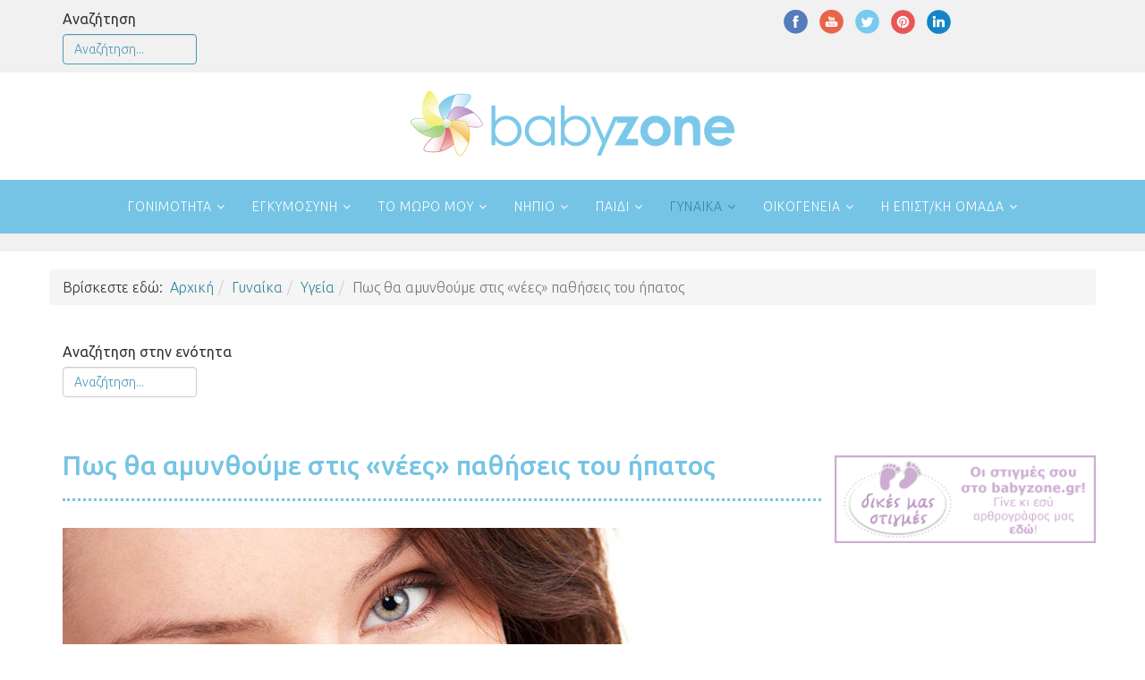

--- FILE ---
content_type: text/html; charset=utf-8
request_url: https://www.babyzone.gr/%CE%B3%CF%85%CE%BD%CE%B1%CE%AF%CE%BA%CE%B1/%CF%80%CF%89%CF%82-%CE%B8%CE%B1-%CE%B1%CE%BC%CF%85%CE%BD%CE%B8%CE%BF%CF%8D%CE%BC%CE%B5-%CF%83%CF%84%CE%B9%CF%82-%CE%BD%CE%AD%CE%B5%CF%82-%CF%80%CE%B1%CE%B8%CE%AE%CF%83%CE%B5%CE%B9%CF%82-%CF%84%CE%BF%CF%85-%CE%AE%CF%80%CE%B1%CF%84%CE%BF%CF%82
body_size: 22115
content:
<!DOCTYPE html><html xmlns="http://www.w3.org/1999/xhtml" xml:lang="el-gr" lang="el-gr" dir="ltr"><head><link href="https://www.babyzone.gr/%CE%B3%CF%85%CE%BD%CE%B1%CE%AF%CE%BA%CE%B1/%CF%80%CF%89%CF%82-%CE%B8%CE%B1-%CE%B1%CE%BC%CF%85%CE%BD%CE%B8%CE%BF%CF%8D%CE%BC%CE%B5-%CF%83%CF%84%CE%B9%CF%82-%CE%BD%CE%AD%CE%B5%CF%82-%CF%80%CE%B1%CE%B8%CE%AE%CF%83%CE%B5%CE%B9%CF%82-%CF%84%CE%BF%CF%85-%CE%AE%CF%80%CE%B1%CF%84%CE%BF%CF%82" rel="canonical" /><meta http-equiv="X-UA-Compatible" content="IE=edge"><meta name="viewport" content="width=device-width, initial-scale=1"><base href="https://www.babyzone.gr/%CE%B3%CF%85%CE%BD%CE%B1%CE%AF%CE%BA%CE%B1/%CF%80%CF%89%CF%82-%CE%B8%CE%B1-%CE%B1%CE%BC%CF%85%CE%BD%CE%B8%CE%BF%CF%8D%CE%BC%CE%B5-%CF%83%CF%84%CE%B9%CF%82-%CE%BD%CE%AD%CE%B5%CF%82-%CF%80%CE%B1%CE%B8%CE%AE%CF%83%CE%B5%CE%B9%CF%82-%CF%84%CE%BF%CF%85-%CE%AE%CF%80%CE%B1%CF%84%CE%BF%CF%82" /><meta http-equiv="content-type" content="text/html; charset=utf-8" /><meta name="keywords" content="πάθηση ήπατος, αλκοολική λιπώδης νόσος, διάγνωση, αντιμετώπιση" /><meta name="rights" content="babyzone.gr | An Intelligent Media project by idcs " /><meta name="author" content="Δημήτριος Τσαντούλας" /><meta name="robots" content="max-snippet:-1, max-image-preview:large, max-video-preview:-1" /><meta name="description" content="Έξαρση μιας νέας πάθησης του ήπατος, της μη αλκοολικής λιπώδους νόσου του ήπατος. Τα συμπτώματά της, ποιοι απειλούνται περισσότερο και πώς αντιμετωπίζεται." /><title>Πως θα αμυνθούμε στις «νέες» παθήσεις του ήπατος | Γυναίκα</title><link href="https://www.babyzone.gr/4ww" rel="alternate shorter" /><link href="/images/favicon.ico" rel="shortcut icon" type="image/vnd.microsoft.icon" /><link rel="stylesheet" href="/media/com_jchoptimize/assets2/jscss.php?f=d67aca559450b3528310db3e5e67e03316f0d476cbcaae77c2f42b0335905e11&type=css&gz=gz" /><link href="//fonts.googleapis.com/css?family=Ubuntu:300,300italic,regular,italic,500,500italic,700,700italic&amp;subset=greek-ext" rel="stylesheet" type="text/css" /><style type="text/css">body{font-family:Ubuntu,sans-serif;font-size:16px;font-weight:300}h1{font-family:Ubuntu,sans-serif;font-weight:300}h2{font-family:Ubuntu,sans-serif;font-weight:300}h3{font-family:Ubuntu,sans-serif;font-weight:300}h4{font-family:Ubuntu,sans-serif;font-weight:300}h5{font-family:Ubuntu,sans-serif;font-weight:300}h6{font-family:Ubuntu,sans-serif;font-weight:300}#sp-toolbar{background-color:#f1f1f1}#sp-toolbar a{color:#489ab7}#sp-toolbar a:hover{color:#36889e}#sp-menuposition{background-color:#75c4e5}#sp-menuposition a:hover{color:#36889e}#sp-top-a{background-color:#f1f1f1;padding:5px 0px}#sp-breadcrumb{padding:10px 0px 0px 0px}#sp-search{padding:20px 0px}#sp-bottom-e{padding:20px 0px 0px 0px}#sp-bottom-b{padding:0px 0px 20px 0px}#sp-footer{color:#666}#sp-footer a{color:#2ca4ce}#sp-footer a:hover{color:#75c4e5}</style> <script type="application/json" class="joomla-script-options new">{"csrf.token":"400540657163dfb9e129d9962505f307","system.paths":{"root":"","base":""}}</script><meta property="og:url" content="https://www.babyzone.gr/%CE%B3%CF%85%CE%BD%CE%B1%CE%AF%CE%BA%CE%B1/%CF%80%CF%89%CF%82-%CE%B8%CE%B1-%CE%B1%CE%BC%CF%85%CE%BD%CE%B8%CE%BF%CF%8D%CE%BC%CE%B5-%CF%83%CF%84%CE%B9%CF%82-%CE%BD%CE%AD%CE%B5%CF%82-%CF%80%CE%B1%CE%B8%CE%AE%CF%83%CE%B5%CE%B9%CF%82-%CF%84%CE%BF%CF%85-%CE%AE%CF%80%CE%B1%CF%84%CE%BF%CF%82" /><meta property="og:type" content="article" /><meta property="og:title" content="Πως θα αμυνθούμε στις «νέες» παθήσεις του ήπατος" /><meta property="og:description" content="Oι ασθένειες του ήπατος μέχρι προσφάτως αποδίδονταν κατά βάση στις ιογενείς ηπατίτιδες και στην κατάχρηση αλκοόλ. Όμως, τα νεότερα δεδομένα δείχνουν έξαρση..." /><meta name="twitter:card" content="summary" ><meta name="twitter:title" content="Πως θα αμυνθούμε στις «νέες» παθήσεις του ήπατος | Γυναίκα" ><meta name="twitter:description" content="Έξαρση μιας νέας πάθησης του ήπατος, της μη αλκοολικής λιπώδους νόσου του ήπατος. Τα συμπτώματά της, ποιοι απειλούνται περισσότερο και πώς αντιμετωπίζεται." ><meta name="twitter:url" content="https://www.babyzone.gr/%CE%B3%CF%85%CE%BD%CE%B1%CE%AF%CE%BA%CE%B1/%CF%80%CF%89%CF%82-%CE%B8%CE%B1-%CE%B1%CE%BC%CF%85%CE%BD%CE%B8%CE%BF%CF%8D%CE%BC%CE%B5-%CF%83%CF%84%CE%B9%CF%82-%CE%BD%CE%AD%CE%B5%CF%82-%CF%80%CE%B1%CE%B8%CE%AE%CF%83%CE%B5%CE%B9%CF%82-%CF%84%CE%BF%CF%85-%CE%AE%CF%80%CE%B1%CF%84%CE%BF%CF%82" > <script type="text/javascript">var _paq=window._paq=window._paq||[];_paq.push(['trackPageView']);_paq.push(['enableLinkTracking']);(function(){var u="//www.babyzone.gr/analytics/";_paq.push(['setTrackerUrl',u+'matomo.php']);_paq.push(['setSiteId','1']);var d=document,g=d.createElement('script'),s=d.getElementsByTagName('script')[0];g.type='text/javascript';g.async=true;g.src=u+'matomo.js';s.parentNode.insertBefore(g,s);})();</script> <script>window.dataLayer=window.dataLayer||[];function gtag(){dataLayer.push(arguments);}
gtag('js',new Date());gtag('config','UA-19256294-1',{'anonymize_ip':true});</script> <script src="https://ajax.googleapis.com/ajax/libs/jquery/1.12.4/jquery.min.js" type="text/javascript"></script> <script src="https://code.jquery.com/jquery-migrate-1.4.1.min.js" type="text/javascript"></script> <script src="/media/com_jchoptimize/assets2/jscss.php?f=27d64c4c6fcb46e496f8f108b33e386a4b6a4176a954a543d3b6cb52a03ffdfa&type=js&gz=gz"></script> <script type="text/javascript">hs.graphicsDir='/plugins/content/smartresizer/smartresizer/js/highslide/graphics/';hs.align='center';hs.transitions=['expand','crossfade'];hs.outlineType='rounded-white';hs.fadeInOut=true;hs.lang.nextText='Next';hs.lang.nextTitle='Next';hs.lang.creditsText='';hs.lang.creditsTitle='';hs.lang.loadingText='Loading';hs.lang.loadingTitle='Click_to_cancel';hs.lang.focusTitle='Click_to_bring_to_front';hs.lang.fullExpandTitle='Expand_to_actual_size';hs.lang.previousText='Previous';hs.lang.moveText='Move';hs.lang.closeText='Close';hs.lang.closeTitle='Close';hs.lang.resizeTitle='Resize';hs.lang.playText='Play';hs.lang.playTitle='Play_slideshow';hs.lang.pauseText='Pause';hs.lang.pauseTitle='Pause_slideshow';hs.lang.previousTitle='Previous';hs.lang.moveTitle='Move';hs.lang.fullExpandText='Original_size';hs.lang.number='Image_counter';hs.lang.restoreTitle='';jQuery(window).on('load',function(){new JCaption('img.caption');});var sp_preloader='0';var sp_gotop='0';var sp_offanimation='default';jQuery(function($){initChosen();$("body").on("subform-row-add",initChosen);function initChosen(event,container)
{container=container||document;$(container).find(".advancedSelect").chosen({"disable_search_threshold":10,"search_contains":true,"allow_single_deselect":true,"placeholder_text_multiple":"\u03a0\u03bb\u03b7\u03ba\u03c4\u03c1\u03bf\u03bb\u03bf\u03b3\u03ae\u03c3\u03c4\u03b5 \u03ae \u0395\u03c0\u03b9\u03bb\u03ad\u03be\u03c4\u03b5 \u03bc\u03b5\u03c1\u03b9\u03ba\u03ad\u03c2 \u03b5\u03c0\u03b9\u03bb\u03bf\u03b3\u03ad\u03c2","placeholder_text_single":"\u039a\u03ac\u03bd\u03c4\u03b5 \u03bc\u03b9\u03b1 \u03b5\u03c0\u03b9\u03bb\u03bf\u03b3\u03ae","no_results_text":"\u0394\u03b5\u03bd \u03b2\u03c1\u03ad\u03b8\u03b7\u03ba\u03b1\u03bd \u03b1\u03c0\u03bf\u03c4\u03b5\u03bb\u03ad\u03c3\u03bc\u03b1\u03c4\u03b1"});}});jQuery(function($){initTooltips();$("body").on("subform-row-add",initTooltips);function initTooltips(event,container){container=container||document;$(container).find(".hasTooltip").tooltip({"html":true,"container":"body"});}});jQuery(document).ready(function(){var value,searchword=jQuery('#mod-finder-searchword1918');value=searchword.val();searchword.on('focus',function()
{var el=jQuery(this);if(el.val()==='Αναζήτηση...')
{el.val('');}});searchword.on('blur',function()
{var el=jQuery(this);if(!el.val())
{el.val(value);}});jQuery('#mod-finder-searchform1918').on('submit',function(e)
{e.stopPropagation();var advanced=jQuery('#mod-finder-advanced1918');if(advanced.length)
{advanced.find('select').each(function(index,el)
{var el=jQuery(el);if(!el.val())
{el.attr('disabled','disabled');}});}});var suggest=jQuery('#mod-finder-searchword1918').autocomplete({serviceUrl:'/finder?format=json&amp;task=suggestions.suggest&amp;tmpl=component',paramName:'q',minChars:1,maxHeight:400,width:300,zIndex:9999,deferRequestBy:500});});</script> <script async src="https://www.googletagmanager.com/gtag/js?id=UA-19256294-1"></script> </head><body class="site com-content view-article no-layout no-task itemid-166 el-gr ltr  layout-fluid off-canvas-menu-init"><div class="body-wrapper"><div class="body-innerwrapper"><section id="sp-toolbar"><div class="container"><div class="row"><div id="sp-toolbar-l" class="col-sm-6 col-md-6"><div class="sp-column "><div class="sp-module "><div class="sp-module-content"><div class="custom" ><div class="findergeneral_search"><form id="mod-finder-searchform2097" action="/αναζήτηση" method="get" class="form-search" role="search"> <label for="mod-finder-searchword2097" class="element-invisible findergeneral_search">Αναζήτηση</label><input type="text" name="q" id="mod-finder-searchword2097" class="search-query input-medium" size="25" value="" placeholder="Αναζήτηση..."/> </form></div></div></div></div></div></div><div id="sp-toolbar-r" class="col-sm-6 col-md-6"><div class="sp-column "><div class="sp-module "><div class="sp-module-content"><div class="custom" ><div class="center"><a href="https://www.facebook.com/babyzone.gr" target="_blank" title="ελάτε στην fb παρέα μας!" rel="nofollow" ><img src="/images/Socialicons/fb_small.png" alt="facebook" width="30" height="30" style="margin-right: 10px; float: left;" /></a> <a href="https://www.youtube.com/user/babyzonegr" target="_blank" title="βιντεάκια από το babyzone!" rel="nofollow" ><img src="/images/Socialicons/youtube_small.png" alt="babyzonegr youtube channel" width="30" height="30" style="margin-right: 10px; float: left;" /></a> <a href="https://twitter.com/babyzonegr" target="_blank" title="τα tweets του babyzone!" rel="nofollow" ><img src="/images/Socialicons/twitter_small.png" alt="twitter" width="30" height="30" style="margin-right: 10px; float: left;" /></a> <a href="https://gr.pinterest.com/babyzonegr/pins/" target="_blank" title="το babyzone στο pinterest!" rel="nofollow" ><img src="/images/Socialicons/pinterest_small.png" alt="βρείτε μας στο pinterest!" width="30" height="30" style="margin-right: 10px; float: left;" /></a> <a href="https://www.linkedin.com/company/babyzone-gr" target="_blank" title="το babyzone στο linkedin!" rel="nofollow" ><img src="/images/Socialicons/linkedin_small.png" alt="linkedin" width="30" height="30" style="margin-right: 10px; float: left;" /></a></div></div></div></div></div></div></div></div></section><header id="sp-header"><div class="container"><div class="row"><div id="sp-logo" class="col-xs-10 col-sm-12 col-md-12"><div class="sp-column "><div class="logo"><a href="/"><img class="sp-default-logo hidden-xs" src="/images/logo/bz_logo.png" alt="babyzone.gr"><img class="sp-retina-logo hidden-xs" src="/images/logo/bz_logo.png" alt="babyzone.gr" width="364" height="74"><img class="sp-default-logo visible-xs" src="/images/logo/bz_logo.png" alt="babyzone.gr"></a></div></div></div></div></div></header><section id="sp-menuposition"><div class="row"><div id="sp-menu" class="col-sm-12 col-md-12"><div class="sp-column "><div class='sp-megamenu-wrapper'> <a id="offcanvas-toggler" class="visible-md visible-sm visible-xs" aria-label="Helix Megamenu Options" href="#"><i class="fa fa-bars" aria-hidden="true" title="Helix Megamenu Options"></i></a> <ul class="sp-megamenu-parent menu-fade-up hidden-md hidden-sm hidden-xs"><li class="sp-menu-item sp-has-child"><a href="/γονιμότητα" >Γονιμότητα</a><div class="sp-dropdown sp-dropdown-main sp-dropdown-mega sp-menu-right" style="width: 700px;"><div class="sp-dropdown-inner"><div class="row"><div class="col-sm-4"><ul class="sp-mega-group"><li class="sp-menu-item sp-has-child"><a class="sp-group-title" href="/γονιμότητα/οι-γόνιμες-ημέρες-μου/" >Οι γόνιμες ημέρες μου</a><ul class="sp-mega-group-child sp-dropdown-items"><li class="sp-menu-item"><a href="/γονιμότητα/γόνιμες-μέρες-και-σύλληψη" >Γόνιμες μέρες και σύλληψη</a></li><li class="sp-menu-item"><a href="/γονιμότητα/υπολογισμός-γόνιμων-ημερών" >Υπολόγισε τις γόνιμες ημέρες σου</a></li></ul></li></ul></div><div class="col-sm-4"><ul class="sp-mega-group"><li class="sp-menu-item sp-has-child"><a class="sp-group-title" href="/γονιμότητα/ειμαι-εγκυος/" >Είμαι έγκυος;</a><ul class="sp-mega-group-child sp-dropdown-items"><li class="sp-menu-item"><a href="/γονιμότητα/τα-συνήθη-συμπτώματα-της-εγκυμοσύνης" >Τα συνήθη συμπτώματα της εγκυμοσύνης</a></li><li class="sp-menu-item"><a href="/γονιμότητα/quiz-είμαι-έγκυος" >Quiz! Είμαι έγκυος;</a></li><li class="sp-menu-item"><a href="/γονιμότητα/ειμαι-εγκυος/τεστ-εγκυμοσύνης/" >Τεστ εγκυμοσύνης</a></li></ul></li></ul></div><div class="col-sm-4"><ul class="sp-mega-group"><li class="sp-menu-item sp-has-child"><a class="sp-group-title" href="/γονιμότητα/υπογονιμότητα/" >Υπογονιμότητα</a><ul class="sp-mega-group-child sp-dropdown-items"><li class="sp-menu-item"><a href="/γονιμότητα/υπογονιμότητα/ο-γιατρός-απαντάει/" >Ο γιατρός απαντάει</a></li></ul></li><li class="sp-menu-item sp-group-title"><a href="/γονιμότητα/προετοιμάζοντας-το-σώμα-μου/" >Προετοιμάζοντας το σώμα μου</a></li><li class="sp-menu-item sp-group-title"><a href="/γονιμότητα/διατροφή/" >Η διατροφή μου</a></li><li class="sp-menu-item sp-group-title"><a href="/γονιμότητα/ο-προγεννητικός-έλεγχος" >Προγεννητικός έλεγχος</a></li></ul></div></div></div></div></li><li class="sp-menu-item sp-has-child"><a href="/εγκυμοσύνη" >Εγκυμοσύνη</a><div class="sp-dropdown sp-dropdown-main sp-dropdown-mega sp-menu-right" style="width: 800px;"><div class="sp-dropdown-inner"><div class="row"><div class="col-sm-3"><ul class="sp-mega-group"><li class="sp-menu-item sp-group-title"><a href="/εγκυμοσύνη/ημερολόγιο-εγκυμοσύνης" >Ημερολόγιο εγκυμοσύνης</a></li><li class="sp-menu-item sp-has-child"><a class="sp-group-title" href="/εγκυμοσύνη/τρίμηνα-εγκυμοσύνης/" >Τρίμηνα εγκυμοσύνης</a><ul class="sp-mega-group-child sp-dropdown-items"><li class="sp-menu-item"><a href="/εγκυμοσύνη/τρίμηνα-εγκυμοσύνης/1ο-τρίμηνο/" >1ο τρίμηνο της εγκυμοσύνης</a></li><li class="sp-menu-item"><a href="/εγκυμοσύνη/τρίμηνα-εγκυμοσύνης/2ο-τρίμηνο/" >2ο τρίμηνο της εγκυμοσύνης</a></li><li class="sp-menu-item"><a href="/εγκυμοσύνη/το-τρίτο-τρίμηνο-της-εγκυμοσύνης" >3ο τρίμηνο της εγκυμοσύνης</a></li></ul></li></ul></div><div class="col-sm-3"><ul class="sp-mega-group"><li class="sp-menu-item sp-has-child"><a class="sp-group-title" href="/εγκυμοσύνη/πριν-και-μετά-τον-τοκετό/" >Πριν και μετά τον τοκετό</a><ul class="sp-mega-group-child sp-dropdown-items"><li class="sp-menu-item"><a href="/εγκυμοσύνη/τι-θα-χρειαστώ-στο-μαιευτήριο" >Τι θα χρειαστώ στο μαιευτήριο</a></li><li class="sp-menu-item"><a href="/εγκυμοσύνη/η-τσάντα-του-μωρού" >Η τσάντα του μωρού</a></li><li class="sp-menu-item"><a href="/εγκυμοσύνη/λίγο-πριν-και-λίγο-μετά-τον-τοκετό" >Λίγο πριν και λίγο μετά τον τοκετό</a></li><li class="sp-menu-item"><a href="/εγκυμοσύνη/προγραμματισμός-τοκετού" >Προγραμματισμός τοκετού</a></li><li class="sp-menu-item"><a href="/εγκυμοσύνη/η-περίοδος-της-λοχείας-συνήθεις-ερωτήσεις" >Η περίοδος της λοχείας</a></li></ul></li></ul></div><div class="col-sm-3"><ul class="sp-mega-group"><li class="sp-menu-item sp-has-child"><a class="sp-group-title" href="/εγκυμοσύνη/η-υγεία-μου/" >Η υγεία μου</a><ul class="sp-mega-group-child sp-dropdown-items"><li class="sp-menu-item"><a href="/εγκυμοσύνη/τι-να-αποφεύγω-κατά-την-κύηση" >Τι να αποφεύγω</a></li><li class="sp-menu-item"><a href="/εγκυμοσύνη/ενοχλητικά-συμπτώματα-στην-εγκυμοσύνη" >Ενοχλητικά συμπτώματα</a></li><li class="sp-menu-item"><a href="/εγκυμοσύνη/παθήσεις-που-επιπλέκουν-την-εγκυμοσύνη" >Παθήσεις και εγκυμοσύνη</a></li><li class="sp-menu-item"><a href="/εγκυμοσύνη/καθημερινή-υγιεινή-της-εγκύου" >Καθημερίνη υγιεινή</a></li><li class="sp-menu-item"><a href="/εγκυμοσύνη/στοματική-υγιεινή-της-εγκύου" >Στοματική υγιεινή</a></li></ul></li></ul></div><div class="col-sm-3"><ul class="sp-mega-group"><li class="sp-menu-item sp-has-child"><a class="sp-group-title" href="/εγκυμοσύνη/το-σωμα-μου/" >Το σώμα μου</a><ul class="sp-mega-group-child sp-dropdown-items"><li class="sp-menu-item"><a href="/εγκυμοσύνη/οι-αλλαγές-στο-σώμα-μου" >Οι αλλαγές στο σώμα μου</a></li><li class="sp-menu-item"><a href="/εγκυμοσύνη/συμβουλές-ομορφιάς-για-εγκύους" >Περιποίηση και ομορφιά</a></li><li class="sp-menu-item"><a href="/εγκυμοσύνη/τα-ρούχα-της-εγκυμοσύνης" >Τα ρούχα της εγκυμοσύνης</a></li><li class="sp-menu-item"><a href="/εγκυμοσύνη/το-σωμα-μου/ώρα-για-άσκηση/" >Ώρα για άσκηση</a></li></ul></li></ul></div><div class="col-sm-3"><ul class="sp-mega-group"><li class="sp-menu-item sp-has-child"><a class="sp-group-title" href="/εγκυμοσύνη/ψυχολογία-εγκύου/" >Ψυχολογία εγκύου-λεχώνας</a><ul class="sp-mega-group-child sp-dropdown-items"><li class="sp-menu-item sp-group-title"><a href="/εγκυμοσύνη/ο-ψυχολόγος-απαντάει/" >Ο ψυχολόγος απαντάει</a></li></ul></li></ul></div><div class="col-sm-3"><ul class="sp-mega-group"><li class="sp-menu-item sp-has-child"><a class="sp-group-title" href="/εγκυμοσύνη/προετοιμάζω-το-σπίτι/" >Προετοιμάζω το σπίτι</a><ul class="sp-mega-group-child sp-dropdown-items"><li class="sp-menu-item"><a href="/εγκυμοσύνη/τα-απαραίτητα-του-μωρού-σας" >Τα απαραίτητα του μωρού</a></li><li class="sp-menu-item"><a href="/εγκυμοσύνη/το-δωμάτιό-του" >Το δωμάτιό του</a></li><li class="sp-menu-item"><a href="/εγκυμοσύνη/το-φαρμακείο-του-μωρού-σας" >Το φαρμακείο του</a></li></ul></li></ul></div><div class="col-sm-3"><ul class="sp-mega-group"><li class="sp-menu-item sp-has-child"><a class="sp-group-title" href="/εγκυμοσύνη/ειναι-ασφαλες/" >Είναι ασφαλές;</a><ul class="sp-mega-group-child sp-dropdown-items"><li class="sp-menu-item"><a href="/εγκυμοσύνη/ασφαλές-περιβάλλον-στο-σπίτι" >Ασφάλεια στο σπίτι</a></li><li class="sp-menu-item"><a href="/εγκυμοσύνη/ασφάλεια-στην-εργασία" >Ασφάλεια στην εργασία</a></li><li class="sp-menu-item"><a href="/εγκυμοσύνη/ταξιδεύοντας-με-ασφάλεια" >Ασφάλεια στα ταξίδια</a></li><li class="sp-menu-item"><a href="/εγκυμοσύνη/σωματική-άσκηση-και-εγκυμοσύνη-τι-να-προσέξετε" >Ασφάλεια στην άσκηση</a></li></ul></li></ul></div><div class="col-sm-3"><ul class="sp-mega-group"><li class="sp-menu-item sp-has-child"><a class="sp-group-title" href="/εγκυμοσύνη/η-διάτροφή-μου/" >Η διατροφή μου</a><ul class="sp-mega-group-child sp-dropdown-items"><li class="sp-menu-item bold_menu_title"><a href="/εγκυμοσύνη/η-διάτροφή-μου/ο-διαιτολόγος-απαντάει/" >Ο διαιτολόγος απαντάει</a></li><li class="sp-menu-item"><a href="/εγκυμοσύνη/η-διάτροφή-μου/εγκυμοσύνη-και-διατροφή/" >Εγκυμοσύνη και διατροφή</a></li></ul></li><li class="sp-menu-item sp-group-title"><a href="/εγκυμοσύνη/βρεφικό-δωμάτιο/" >Βρεφικό δωμάτιο</a></li><li class="sp-menu-item sp-group-title"><a href="/εγκυμοσύνη/βλαστικά-κύτταρα/" >Βλαστικά κύτταρα</a></li><li class="sp-menu-item sp-group-title"><a href="/εγκυμοσύνη/πότε-θα-γεννήσω" >Πότε θα γεννήσω;</a></li></ul></div></div></div></div></li><li class="sp-menu-item sp-has-child"><a href="/το-μωρό-μου" >Το μωρό μου</a><div class="sp-dropdown sp-dropdown-main sp-dropdown-mega sp-menu-right" style="width: 850px;"><div class="sp-dropdown-inner"><div class="row"><div class="col-sm-4"><ul class="sp-mega-group"><li class="sp-menu-item sp-group-title"><a href="/το-μωρό-μου/ο-παιδίατρος-απαντάει/" >Ο παιδίατρος απαντάει</a></li><li class="sp-menu-item sp-group-title"><a href="/εγκυμοσύνη/ο-ψυχολόγος-απαντάει/" >Ο ψυχολόγος απαντάει</a></li><li class="sp-menu-item sp-has-child"><a class="sp-group-title" href="/το-μωρό-μου/μητρικός-θηλασμός/" >Μητρικός θηλασμός</a><ul class="sp-mega-group-child sp-dropdown-items"><li class="sp-menu-item"><a href="/το-μωρό-μου/πλεονεκτήματα-μητρικού-θηλασμού" >Πλεονεκτήματα μητρικού θηλασμού</a></li><li class="sp-menu-item"><a href="/το-μωρό-μου/η-αξία-του-μητρικού-γάλακτος" >Η αξία του μητρικού γάλακτος</a></li><li class="sp-menu-item"><a href="/το-μωρό-μου/τεχνική-θηλασμού" >Τεχνική θηλασμού</a></li><li class="sp-menu-item"><a href="/το-μωρό-μου/στάσεις-θηλασμού" >Στάσεις θηλασμού</a></li><li class="sp-menu-item"><a href="/το-μωρό-μου/θηλασμός-πόσο-συχνά" >Θηλασμός, πόσο συχνά;</a></li><li class="sp-menu-item"><a href="/το-μωρό-μου/από-το-γάλα-στις-κρέμες-και-στις-άλλες-στερεές-τροφές" >Φυσικός απογαλακτισμός</a></li></ul></li></ul></div><div class="col-sm-4"><ul class="sp-mega-group"><li class="sp-menu-item sp-has-child"><a class="sp-group-title" href="/το-μωρό-μου/η-υγεία-του/" >Η υγεία του</a><ul class="sp-mega-group-child sp-dropdown-items"><li class="sp-menu-item"><a href="/το-μωρό-μου/οι-πρώτες-του-εξετάσεις" >Οι πρώτες του εξετάσεις</a></li><li class="sp-menu-item"><a href="/το-μωρό-μου/τα-πρώτα-του-εμβόλια" >Τα πρώτα του εμβόλια</a></li><li class="sp-menu-item"><a href="/το-μωρό-μου/συνήθεις-αλλεργίες-στα-βρέφη-0-12-μηνών" >Συνήθεις αλλεργίες</a></li><li class="sp-menu-item"><a href="/το-μωρό-μου/συνήθεις-ασθένειες-παθήσεις" >Συνήθεις ασθένειες και παθήσεις</a></li><li class="sp-menu-item"><a href="/το-μωρό-μου/τα-πρώτα-του-δοντάκια" >Τα πρώτα του δοντάκια</a></li><li class="sp-menu-item"><a href="/το-μωρό-μου/πρώτες-βοήθειες" >Πρώτες βοήθειες</a></li></ul></li></ul></div><div class="col-sm-4"><ul class="sp-mega-group"><li class="sp-menu-item sp-has-child"><a class="sp-group-title" href="/το-μωρό-μου/η-ασφάλειά-του/" >Η ασφάλειά του</a><ul class="sp-mega-group-child sp-dropdown-items"><li class="sp-menu-item"><a href="/το-μωρό-μου/ασφάλεια-στο-σπίτι-τρόποι-πρόληψης-ατυχήματων" >Η ασφάλειά του στο σπίτι</a></li><li class="sp-menu-item"><a href="/το-μωρό-μου/η-ασφάλεια-του-μωρού-μου-στο-αυτοκίνητο" >Η ασφάλειά του στο αυτοκίνητο</a></li><li class="sp-menu-item"><a href="/το-μωρό-μου/η-ασφάλεια-του-μωρού-μου-στην-εκδρομή" >Η ασφάλειά του στην εκδρομή</a></li><li class="sp-menu-item"><a href="/το-μωρό-μου/η-ασφάλεια-του-μωρού-μου-στο-παιχνίδι" >Η ασφάλειά του στο παιχνίδι</a></li></ul></li></ul></div></div><div class="row"><div class="col-sm-4"><ul class="sp-mega-group"><li class="sp-menu-item sp-has-child"><a class="sp-group-title" href="/το-μωρό-μου/η-φροντίδα-του/" >Η φροντίδα του</a><ul class="sp-mega-group-child sp-dropdown-items"><li class="sp-menu-item"><a href="/το-μωρό-μου/αποστείρωση-σκευών-σε-ποιές-περιπτώσεις-χρειάζεται" >Αποστείρωση σκευών</a></li><li class="sp-menu-item"><a href="/το-μωρό-μου/καθημερινή-περιποίηση" >Καθημερινή περιποίηση </a></li><li class="sp-menu-item"><a href="/το-μωρό-μου/δερματολογική-περιποίηση" >Δερματολογική περιποίηση</a></li><li class="sp-menu-item"><a href="/το-μωρό-μου/το-μπάνιο-του" >Το μπάνιο του</a></li><li class="sp-menu-item"><a href="/το-μωρό-μου/ο-ύπνος-του" >Ο ύπνος του μωρού μου</a></li><li class="sp-menu-item"><a href="/το-μωρό-μου/όταν-κλαίει" >Όταν κλαίει</a></li><li class="sp-menu-item"><a href="/το-μωρό-μου/πρόωρο-βρέφος" >Πρόωρο βρέφος</a></li><li class="sp-menu-item"><a href="/το-μωρό-μου/ανατροφή-από-τρίτα-άτομα" >Ανατροφή από τρίτα άτομα</a></li></ul></li></ul></div><div class="col-sm-4"><ul class="sp-mega-group"><li class="sp-menu-item sp-has-child"><a class="sp-group-title" href="/το-μωρό-μου/η-ανάπτυξή-του/" >Η ανάπτυξή του</a><ul class="sp-mega-group-child sp-dropdown-items"><li class="sp-menu-item"><a href="/στάδια-ανάπτυξης-παιδιού/ημερολόγιο-εξέλιξης" >Στάδια ανάπτυξης μωρού</a></li><li class="sp-menu-item"><a href="/το-μωρό-μου/ορόσημα-ανάπτυξης-0-έως-12-μηνών" >Ορόσημα ανάπτυξης από 0 έως 12 μηνών</a></li><li class="sp-menu-item"><a href="/το-μωρό-μου/υπολογισμός-εκατοστιαίας-θέσης" >Υπολογισμός εκατοστιαίας θέσης</a></li></ul></li><li class="sp-menu-item sp-group-title"><a href="/το-μωρό-μου/η-διατροφή-του/" >Η διατροφή του</a></li><li class="sp-menu-item sp-group-title"><a href="/νήπιο/μήπως-το-παιδί-μου-είναι-υπέρβαρο-και-δεν-το-ξέρω" >Παιδική παχυσαρκία</a></li><li class="sp-menu-item sp-group-title"><a href="/νήπιο/infographic-για-την-παιδική-παχυσαρκία" >Infographic για την παιδική παχυσαρκία</a></li><li class="sp-menu-item sp-group-title"><a href="/το-μωρό-μου/διασκεδάζω-με-το-μωρό-μου/" >Διασκεδάζω με το μωρό μου</a></li><li class="sp-menu-item sp-group-title"><a href="/το-μωρό-μου/μωρό-και-κατοικίδια" >Μωρό και κατοικίδια</a></li></ul></div><div class="col-sm-4"></div></div></div></div></li><li class="sp-menu-item sp-has-child"><a href="/νήπιο" >Νήπιο</a><div class="sp-dropdown sp-dropdown-main sp-dropdown-mega sp-menu-center" style="width: 800px;left: -400px;"><div class="sp-dropdown-inner"><div class="row"><div class="col-sm-4"><ul class="sp-mega-group"><li class="sp-menu-item sp-group-title"><a href="/το-μωρό-μου/ο-παιδίατρος-απαντάει/" >Ο παιδίατρος απαντάει</a></li><li class="sp-menu-item sp-has-child"><a class="sp-group-title" href="/νήπιο/η-ανάπτυξή-του/" >Η ανάπτυξή του</a><ul class="sp-mega-group-child sp-dropdown-items"><li class="sp-menu-item"><a href="/στάδια-ανάπτυξης-παιδιού/ημερολόγιο-εξέλιξης" >Στάδια ανάπτυξης νηπίου</a></li><li class="sp-menu-item"><a href="/νήπιο/ορόσημα-ανάπτυξης-από-12-έως-36-μηνών" >Ορόσημα ανάπτυξης από 12 έως 36 μηνών</a></li><li class="sp-menu-item"><a href="/νήπιο/συμβουλές-για-γονείς" >Συμβουλές για γονείς</a></li><li class="sp-menu-item"><a href="/νήπιο/προβλήματα-συμπεριφοράς-του-νηπίου" >Προβλήματα συμπεριφοράς του νηπίου</a></li><li class="sp-menu-item"><a href="/νήπιο/προβλήματα-μάθησης-του-νηπίου" >Προβλήματα μάθησης του νηπίου</a></li></ul></li></ul></div><div class="col-sm-4"><ul class="sp-mega-group"><li class="sp-menu-item sp-has-child"><a class="sp-group-title" href="/νήπιο/η-υγεία-του/" >Η υγεία του</a><ul class="sp-mega-group-child sp-dropdown-items"><li class="sp-menu-item"><a href="/νήπιο/η-υγεία-του/τα-εμβόλιά-του/" >Τα εμβόλιά του</a></li><li class="sp-menu-item"><a href="/νήπιο/ενδείξεις-και-συμπτώματα" >Ενδείξεις και συμπτώματα</a></li><li class="sp-menu-item"><a href="/νήπιο/συνήθεις-αλλεργίες-στα-παιδιά-1-3-ετών" >Συνήθεις αλλεργίες</a></li><li class="sp-menu-item"><a href="/νήπιο/παιδικές-ασθένειες-και-παθήσεις" >Παιδικές ασθένειες και παθήσεις</a></li><li class="sp-menu-item"><a href="/νήπιο/παιδί-και-οδοντίατρος" >Παιδί και οδοντίατρος</a></li><li class="sp-menu-item"><a href="/νήπιο/πρώτες-βοήθειες" >Πρώτες βοήθειες 12-36 μηνών</a></li></ul></li></ul></div><div class="col-sm-4"><ul class="sp-mega-group"><li class="sp-menu-item sp-has-child"><a class="sp-group-title" href="/νήπιο/η-ασφάλειά-του/" >Η ασφάλειά του</a><ul class="sp-mega-group-child sp-dropdown-items"><li class="sp-menu-item"><a href="/νήπιο/ατυχήματα-στο-σπίτι" >Η ασφάλειά του στο σπίτι</a></li><li class="sp-menu-item"><a href="/νήπιο/η-ασφάλειά-του-στο-αυτοκίνητο" >Η ασφάλειά του στο αυτοκίνητο</a></li><li class="sp-menu-item"><a href="/νήπιο/η-ασφάλεια-του-παιδιού-στην-εκδρομή" >Η ασφάλειά του στην εκδρομή</a></li><li class="sp-menu-item"><a href="/νήπιο/η-ασφάλεια-του-νηπίου-στο-παιχνίδι" >Η ασφάλειά του στο παιχνίδι</a></li></ul></li></ul></div></div><div class="row"><div class="col-sm-4"><ul class="sp-mega-group"><li class="sp-menu-item sp-has-child"><a class="sp-group-title" href="/νήπιο/η-διατροφή-του/" >Η διατροφή του</a><ul class="sp-mega-group-child sp-dropdown-items"><li class="sp-menu-item"><a href="/νήπιο/μήπως-το-παιδί-μου-είναι-υπέρβαρο-και-δεν-το-ξέρω" >Παιδική παχυσαρκία</a></li><li class="sp-menu-item"><a href="/νήπιο/infographic-για-την-παιδική-παχυσαρκία" >Infographic</a></li><li class="sp-menu-item bold_menu_title"><a href="/νήπιο/η-διατροφή-του/ο-διαιτολόγος-απαντάει-νήπιο/" >Ο διαιτολόγος απαντάει</a></li></ul></li></ul></div><div class="col-sm-4"><ul class="sp-mega-group"><li class="sp-menu-item sp-has-child"><a class="sp-group-title" href="/νήπιο/η-φροντίδα-του/" >Η φροντίδα του</a><ul class="sp-mega-group-child sp-dropdown-items"><li class="sp-menu-item"><a href="/νήπιο/ο-ύπνος-του" >Ο ύπνος του</a></li><li class="sp-menu-item"><a href="/νήπιο/χρήση-της-τουαλέτας" >Χρήση της τουαλέτας</a></li><li class="sp-menu-item"><a href="/νήπιο/η-φροντίδα-του/babysitting/" >Babysitting</a></li></ul></li><li class="sp-menu-item sp-group-title"><a href="/νήπιο/παίζοντας-και-μαθαίνοντας/" >Παίζοντας και μαθαίνοντας</a></li><li class="sp-menu-item sp-group-title"><a href="/νήπιο/παιδί-και-κατοικίδια" >Παιδί και κατοικίδια</a></li><li class="sp-menu-item sp-group-title"><a href="/νήπιο/η-μετάβαση-από-το-σπίτι-στο-σχολείο" >Βρεφονηπιακός σταθμός</a></li></ul></div><div class="col-sm-4"></div></div></div></div></li><li class="sp-menu-item sp-has-child"><a href="/παιδί" >Παιδί</a><div class="sp-dropdown sp-dropdown-main sp-dropdown-mega sp-menu-center" style="width: 800px;left: -400px;"><div class="sp-dropdown-inner"><div class="row"><div class="col-sm-3"><ul class="sp-mega-group"><li class="sp-menu-item sp-group-title"><a href="/το-μωρό-μου/ο-παιδίατρος-απαντάει/" >Ο παιδίατρος απαντάει</a></li><li class="sp-menu-item sp-has-child"><a class="sp-group-title" href="/παιδί/η-ανάπτυξή-του/" >Η ανάπτυξή του</a><ul class="sp-mega-group-child sp-dropdown-items"><li class="sp-menu-item"><a href="/στάδια-ανάπτυξης-παιδιού/ημερολόγιο-εξέλιξης" >Στάδια ανάπτυξης παιδιού</a></li><li class="sp-menu-item"><a href="/παιδί/ορόσημα-ανάπτυξης-από-3-έως-6-ετών" >Ορόσημα ανάπτυξης 3-6 ετών</a></li><li class="sp-menu-item"><a href="/παιδί/η-ανάπτυξή-του/συμβουλές-για-γονείς/" >Συμβουλές για γονείς</a></li><li class="sp-menu-item"><a href="/παιδί/προβλήματα-συμπεριφοράς" >Προβλήματα συμπεριφοράς 3-6 ετών</a></li><li class="sp-menu-item"><a href="/παιδί/προβλήματα-λόγου-ομιλίας" >Προβλήματα λόγου &amp; ομιλίας</a></li><li class="sp-menu-item"><a href="/παιδί/παιδιά-με-ειδικές-δεξιότητες" >Παιδιά με ειδικές δεξιότητες</a></li></ul></li></ul></div><div class="col-sm-3"><ul class="sp-mega-group"><li class="sp-menu-item sp-has-child"><a class="sp-group-title" href="/παιδί/η-υγεία-του/" >Η υγεία του</a><ul class="sp-mega-group-child sp-dropdown-items"><li class="sp-menu-item"><a href="/νήπιο/η-υγεία-του/τα-εμβόλιά-του/" >Τα εμβόλιά του</a></li><li class="sp-menu-item"><a href="/παιδί/ενδείξεις-και-συμπτώματα" >Ενδείξεις και συμπτώματα</a></li><li class="sp-menu-item"><a href="/παιδί/συνήθεις-αλλεργίες-στα-παιδιά-3-6-ετών" >Συνήθεις αλλεργίες</a></li><li class="sp-menu-item"><a href="/νήπιο/παιδικές-ασθένειες-και-παθήσεις" >Παιδικές ασθένειες και παθήσεις</a></li><li class="sp-menu-item"><a href="/παιδί/η-υγεία-του/παιδί-και-οδοντίατρος/" >Παιδί και οδοντίατρος</a></li><li class="sp-menu-item"><a href="/παιδί/τραυματισμοί-και-ατυχήματα" >Τραυματισμοί και ατυχήματα</a></li></ul></li></ul></div><div class="col-sm-3"><ul class="sp-mega-group"><li class="sp-menu-item sp-has-child"><a class="sp-group-title" href="/παιδί/η-ασφάλειά-του/" >Η ασφάλειά του</a><ul class="sp-mega-group-child sp-dropdown-items"><li class="sp-menu-item"><a href="/παιδί/η-ασφάλειά-του-στο-σπίτι" >Η ασφάλεια του στο σπίτι</a></li><li class="sp-menu-item"><a href="/παιδί/η-ασφάλειά-του-στο-αυτοκίνητο" >Η ασφάλειά του στο αυτοκίνητο</a></li><li class="sp-menu-item"><a href="/νήπιο/η-ασφάλεια-του-παιδιού-στην-εκδρομή" >Η ασφάλειά του στην εκδρομή</a></li><li class="sp-menu-item"><a href="/παιδί/η-ασφάλεια-του-παιδιού-στο-παιχνίδι" >Η ασφάλειά του στο παιχνίδι</a></li></ul></li></ul></div><div class="col-sm-3"><ul class="sp-mega-group"><li class="sp-menu-item sp-has-child"><a class="sp-group-title" href="/παιδί/η-διατροφή-του/" >Η διατροφή του</a><ul class="sp-mega-group-child sp-dropdown-items"><li class="sp-menu-item bold_menu_title"><a href="/παιδί/η-διατροφή-του/ο-διαιτολόγος-απαντάει/" >Ο διαιτολόγος απαντάει</a></li></ul></li><li class="sp-menu-item sp-group-title"><a href="/παιδί/παιχνίδι-και-ψυχαγωγία/" >Παιχνίδι και ψυχαγωγία</a></li><li class="sp-menu-item sp-group-title"><a href="/παιδί/προετοιμασία-για-το-σχολείο/" >Προετοιμασία για το σχολείο</a></li><li class="sp-menu-item sp-group-title"><a href="/νήπιο/μήπως-το-παιδί-μου-είναι-υπέρβαρο-και-δεν-το-ξέρω" >Παιδική παχυσαρκία</a></li><li class="sp-menu-item sp-group-title"><a href="/νήπιο/infographic-για-την-παιδική-παχυσαρκία" >Infographic για την παιδική παχυσαρκία</a></li></ul></div></div></div></div></li><li class="sp-menu-item sp-has-child active"><a href="/γυναίκα" >Γυναίκα</a><div class="sp-dropdown sp-dropdown-main sp-dropdown-mega sp-menu-center" style="width: 600px;left: -300px;"><div class="sp-dropdown-inner"><div class="row"><div class="col-sm-6"><ul class="sp-mega-group"><li class="sp-menu-item sp-has-child current-item active"><a class="sp-group-title sp-group-title" href="/γυναίκα/υγεία/" >Υγεία</a><ul class="sp-mega-group-child sp-dropdown-items"><li class="sp-menu-item"><a href="/γυναίκα/υγεία/ο-γιατρός-απαντάει/" >Ο γιατρός απαντάει</a></li></ul></li><li class="sp-menu-item sp-group-title"><a href="/γυναίκα/ομορφιά/" >Ομορφιά</a></li><li class="sp-menu-item sp-group-title"><a href="/γυναίκα/ψυχολογία/" >Ψυχολογία</a></li><li class="sp-menu-item sp-group-title"><a href="/γυναίκα/πάντα-σε-φόρμα/" >Πάντα σε φόρμα</a></li><li class="sp-menu-item sp-group-title"><a href="/γυναίκα/η-διατροφή-μου/" >Η διατροφή μου</a></li></ul></div><div class="col-sm-6"><div class="sp-module "><div class="sp-module-content"><div class="custom" ><div class="center"> <img src="/images/MegaMenu_images/women_megamenu.jpg" /> </div></div></div></div></div></div></div></div></li><li class="sp-menu-item sp-has-child"><a href="/οικογένεια" >Οικογένεια</a><div class="sp-dropdown sp-dropdown-main sp-dropdown-mega sp-menu-left" style="width: 750px;"><div class="sp-dropdown-inner"><div class="row"><div class="col-sm-6"><ul class="sp-mega-group"><li class="sp-menu-item sp-group-title"><a href="/οικογένεια/σχέσεις/" >Σχέσεις</a></li><li class="sp-menu-item sp-group-title"><a href="/οικογένεια/συμβουλές-πειθαρχίας-και-διαπαιδαγώγησης/" >Συμβουλές πειθαρχίας και διαπαιδαγώγησης </a></li><li class="sp-menu-item sp-group-title"><a href="/οικογένεια/οι-πρώτες-ημέρες-με-το-μωρό-μας" >Πρώτες ημέρες με το μωρό μας</a></li><li class="sp-menu-item sp-group-title"><a href="/οικογένεια/προσαρμογή-στη-νέα-μας-ζωή" >Προσαρμογή στη νέα μας ζωή</a></li><li class="sp-menu-item sp-group-title"><a href="/οικογένεια/δραστηριότητες-για-παιδιά" >Δραστηριότητες για παιδιά</a></li><li class="sp-menu-item sp-group-title"><a href="/οικογένεια/οικογένεια-οικονομία/" >Οικογένεια &amp; Οικονομία</a></li><li class="sp-menu-item sp-group-title"><a href="/οικογένεια/μονογονεϊκή-οικογένεια" >Μονογονεϊκή οικογένεια</a></li><li class="sp-menu-item sp-group-title"><a href="/εγκυμοσύνη/ο-ψυχολόγος-απαντάει/" >Ο ψυχολόγος απαντάει</a></li><li class="sp-menu-item sp-has-child"><a class="sp-group-title" href="/οικογένεια/προτάσεις/" >Προτάσεις-Διαγωνισμοί</a><ul class="sp-mega-group-child sp-dropdown-items"><li class="sp-menu-item"><a href="/οικογένεια/προτάσεις/συνεντεύξεις/" >Συνεντεύξεις</a></li></ul></li></ul></div><div class="col-sm-6"><div class="sp-module maga_menu_modules"><div class="sp-module-content"><div class="nspMain maga_menu_modules" id="nsp-nsp-2024" data-config="{
				'animation_speed': 400,
				'animation_interval': 5000,
				'animation_function': 'Fx.Transitions.Expo.easeIn',
				'news_column': 1,
				'news_rows': 1,
				'links_columns_amount': 0,
				'links_amount': 0
			}"><div class="nspArts bottom" style="width:100%;"><div class="nspArtScroll1"><div class="nspArtScroll2 nspPages1"><div class="nspArtPage active nspCol1"><div class="nspArt nspCol1" style="padding:0 20px 20px 0;"><div class="center tcenter fnull gkResponsive"><a href="/οικογένεια/σχέσεις" class="nspImageWrapper tcenter fnull gkResponsive" style="margin:6px 14px 0 0;" target="_self"><img class="nspImage" src="https://www.babyzone.gr/modules/mod_news_pro_gk5/cache/stories.article_photos.family-in-the-living-roomnsp-2024.jpg" alt="" /></a></div><div class="gkArtContentWrap"><h4 class="nspHeader tcenter fnull has-image"><a href="/οικογένεια/σχέσεις" title="Σχέσεις" target="_self">Σχέσεις</a></h4></div></div></div></div></div></div></div></div></div></div></div></div></div></li><li class="sp-menu-item sp-has-child"><a href="/επιστημονικοί-συνεργάτες" >Η επιστ/κή ομάδα</a><div class="sp-dropdown sp-dropdown-main sp-dropdown-mega sp-menu-left" style="width: 700px;"><div class="sp-dropdown-inner"><div class="row"><div class="col-sm-6"><ul class="sp-mega-group"><li class="sp-menu-item sp-group-title"><a href="/επιστημονικοί-συνεργάτες/μαιευτήρες-γυναικολόγοι/" >Μαιευτήρες - Γυναικολόγοι</a></li><li class="sp-menu-item sp-group-title"><a href="/επιστημονικοί-συνεργάτες/παιδίατροι/" >Παιδίατροι</a></li><li class="sp-menu-item sp-group-title"><a href="/επιστημονικοί-συνεργάτες/διατροφολόγοι/" >Διατροφολόγοι</a></li><li class="sp-menu-item sp-group-title"><a href="/επιστημονικοί-συνεργάτες/ψυχολόγοι/" >Ψυχολόγοι</a></li><li class="sp-menu-item sp-group-title"><a href="/επιστημονικοί-συνεργάτες/ιατροί-άλλων-ειδικοτήτων/" >Ιατροί άλλων ειδικοτήτων</a></li><li class="sp-menu-item sp-group-title"><a href="http://www.babyzone.gr/επιστημονικοί-συνεργάτες/εε-μκο/" >Επιστημονικές εταιρείες &amp; ΜΚΟ</a></li><li class="sp-menu-item sp-group-title"><a href="http://www.babyzone.gr/επιστημονικοί-συνεργάτες/λοιποί-επιστημονικοί-συνεργάτες/" >Λοιποί επιστημονικοί συνεργάτες</a></li></ul></div><div class="col-sm-6"><div class="sp-module "><div class="sp-module-content"><div class="custom" ><div class="center"> <img src="/images/MegaMenu_images/doctors_megamenu.jpg" alt="Επιστημονικοί συνεργάτες"/> </div></div></div></div></div></div></div></div></li></ul></div></div></div></div></section><section id="sp-top-a"><div class="container"><div class="row"><div id="sp-top-a" class="col-sm-12 col-md-12"><div class="sp-column "><div class="sp-module "><div class="sp-module-content"><div class="custom" > <center> <ins data-revive-zoneid="142" data-revive-id="b488340e847c7e82cfe2eb797fe607c8"></ins> <script async src="//admanager.babyzone.gr/www/delivery/asyncjs.php"></script> </center></div></div></div></div></div></div></div></section><section id="sp-breadcrumb"><div class="container"><div class="row"><div id="sp-breadcrumb" class="col-sm-12 col-md-12"><div class="sp-column "><div class="sp-module "><div class="sp-module-content"><ol class="breadcrumb"> <span>Βρίσκεστε εδώ: &#160;</span><li><a href="/" class="pathway">Αρχική</a></li><li><a href="/γυναίκα" class="pathway">Γυναίκα</a></li><li><a href="/γυναίκα/υγεία/" class="pathway">Υγεία</a></li><li class="active">Πως θα αμυνθούμε στις «νέες» παθήσεις του ήπατος</li></ol></div></div></div></div></div></div></section><section id="sp-search"><div class="container"><div class="row"><div id="sp-smartsearchtop" class="col-sm-12 col-md-12"><div class="sp-column "><div class="sp-module "><div class="sp-module-content"><div class="finder"><form id="mod-finder-searchform1918" action="/search-γυναίκα" method="get" class="form-search" role="search"> <label for="mod-finder-searchword1918" class="finder">Αναζήτηση στην ενότητα</label><input type="text" name="q" id="mod-finder-searchword1918" class="search-query input-medium" size="25" value="" placeholder="Αναζήτηση..."/> </form></div></div></div></div></div></div></div></section><section id="sp-main-body" class="tobcustom"><div class="container"><div class="row"><div id="sp-component" class="col-sm-12 col-md-9"><div class="sp-column "><div id="system-message-container"> </div><article class="item item-page" itemscope itemtype="http://schema.org/Article"><meta itemprop="inLanguage" content="el-GR" /><div class="entry-header"><h1 itemprop="name">Πως θα αμυνθούμε στις «νέες» παθήσεις του ήπατος</h1></div><div itemprop="articleBody"><p><a href="https://www.babyzone.gr/images/stories/article_photos/woman-smiling-13.jpg" style="background:none;" onclick="return hs.expand(this)" ><img style="margin: 0px !important;" src="https://www.babyzone.gr/cache/woman-smiling-13_images_stories_article_photos_thumb_medium846_0.jpg" alt="Πως θα αμυνθούμε στις «νέες» παθήσεις του ήπατος" /></a> <div class="highslide-caption">Πως θα αμυνθούμε στις «νέες» παθήσεις του ήπατος</div></p><p>Oι ασθένειες του ήπατος μέχρι προσφάτως αποδίδονταν κατά βάση στις ιογενείς ηπατίτιδες και στην κατάχρηση αλκοόλ. Όμως, τα νεότερα δεδομένα δείχνουν έξαρση μιας «σύγχρονης» ηπατικής πάθησης, της μη αλκοολικής λιπώδους νόσου του ήπατος (NAFLD), που συνδέεται στενά με το σύγχρονο τρόπο ζωής. Ποια είναι τα συμπτώματά της, ποιοι απειλούνται περισσότερο και πώς αντιμετωπίζεται;</p><p>Μέχρι πριν από λίγα χρόνια όλοι αναγνώριζαν ως κύρια αιτία χρόνιας ηπατοπάθειας τις ιογενείς ηπατίτιδες (κυρίως Β και C) και την κατάχρηση αλκοόλ (περισσότερα από 3 ποτήρια αλκοόλ την ημέρα για τους άνδρες και περισσότερα από 2 για τις γυναίκες).</p><p>Τα τελευταία χρόνια, όμως, και παρότι τα αίτια που αναφέρθηκαν εξακολουθούν να παίζουν σημαντικό ρόλο, έχει αναγνωριστεί παγκοσμίως ως προεξάρχουσα νοσολογική οντότητα η μη αλκοολική λιπώδης νόσος του ήπατος (NAFLD).</p><p>Η οντότητα αυτή αφορά σε άτομα που, παρότι δεν κάνουν κατάχρηση αλκοόλ, έχουν ιστολογική εικόνα η οποία δε διαφέρει σχεδόν καθόλου από αυτήν της αλκοολικής ηπατοπάθειας και κυμαίνεται από απλή λιπώδη διήθηση μέχρι στεατοηπατίτιδα ή και κίρρωση του ήπατος, με μικρή πιθανότητα ανάπτυξης και ηπατοκυτταρικού καρκίνου. Η συχνότητά της ποικίλλει ανάλογα με τον πληθυσμό που ελέγχεται και τα κριτήρια διάγνωσης.</p><p>H μη αλκοολική λιπώδης νόσος του ήπατος παρουσιάζεται στο γενικό πληθυσμό σε ποσοστό 15% - 25%, ενώ στα παχύσαρκα άτομα η συχνότητά της φτάνει το 50% - 90%.</p><p>Η αιτιολογία της νόσου είναι άγνωστη, κυρίως όμως συσχετίζεται με την παχυσαρκία, ιδίως την κοιλιακή, τον σακχαρώδη διαβήτη τύπου ΙΙ, την υπερτριγλυκεριδαιμία και την υπέρταση. Έτσι, θεωρείται ότι είναι η ηπατική εκδήλωση του μεταβολικού συνδρόμου που περιλαμβάνει τις ανωτέρω διαταραχές.</p><p>Ο παθογενετικός μηχανισμός έχει δύο φάσεις: η πρώτη φάση, λόγω της αυξημένης αντίστασης στην ινσουλίνη και της απελευθέρωσης λιπαρών οξέων από το λιπώδη ιστό, χαρακτηρίζεται από συσσώρευση λίπους στα ηπατοκύτταρα, ενώ στη δεύτερη φάση, εξαιτίας του οξειδωτικού stress, δημιουργούνται φλεγμονή, ηπατοκυτταρική βλάβη και ίνωση.</p><h3>Η διάγνωση</h3><p>Η NAFLD είναι μια σιωπηλή νόσος, αφού, ιδίως στα αρχικά στάδια, δεν προκαλεί κανένα ειδικό σύμπτωμα. Σε σπάνιες περιπτώσεις μπορεί να αναφερθούν αίσθημα βάρους στο δεξιό υποχόνδριο και κόπωση.</p><p>Η υποψία συνήθως δημιουργείται όταν ανευρίσκονται αυξημένες τιμές τρανσαμινασών και γGT στο πλαίσιο του προληπτικού αιματολογικού ελέγχου, ή λιπώδης διήθηση, διάχυτη δηλαδή αύξηση της ηχογένειας του ήπατος σε υπερηχογράφημα άνω κοιλίας ή σε άλλη απεικονιστική εξέταση.</p><p>Συνήθως ο λόγος των τρανσαμινασών είναι SGPT/SGOT &gt;2/1, ενώ μπορεί να είναι αυξημένα και τα άλλα δύο ένζυμα που σχετίζονται με την ηπατική λειτουργία, δηλαδή η γGT και η ALP. Στο πλαίσιο του μεταβολικού συνδρόμου μπορεί να είναι αυξημένα και η χοληστερόλη, τα τριγλυκερίδια και η γλυκόζη νηστείας και παθολογική η καμπύλη γλυκόζης.</p><p>Όσον αφορά στην κλινική εξέταση, τα συνήθη χαρακτηριστικά είναι ηπατομεγαλία (30%), παχυσαρκία και αυξημένη περίμετρος μέσης.</p><p>Το ιστορικό, η κλινική εξέταση και ο εκτενής εργαστηριακός έλεγχος θα οδηγήσουν στον αποκλεισμό άλλης ηπατικής νόσου και στη διάγνωση της NAFLD.</p><p>Από τις απεικονιστικές εξετάσεις η πιο εύχρηστη μέθοδος είναι το υπερηχογράφημα ήπατος, ενώ η ελαστογραφία (FIBROSCAN) φαίνεται να είναι ο πιο αξιόπιστος δείκτης για την αρχική εκτίμηση αλλά και για την παρακολούθηση εξέλιξης της ίνωσης. Βέβαια, η βιοψία ήπατος είναι η μόνη εξέταση που θέτει ουσιαστικά τη διάγνωση όταν έχει αναπτυχθεί στεατοηπατίτιδα.</p><p>Η άποψη που επικρατούσε εδώ και πολλά χρόνια ήταν ότι η λιπώδης διήθηση του ήπατος αποτελούσε μια αθώα κατάσταση για την οποία δε χρειαζόταν ιδιαίτερη αντιμετώπιση. Σήμερα, όπως ήδη αναφέρθηκε, τα δεδομένα έχουν αλλάξει λόγω του ότι η κατάσταση μπορεί να εξελιχθεί σε κίρρωση.</p><h3>Η αντιμετώπιση</h3><p>Δεν υπάρχει ειδική θεραπεία για τη νόσο και η προσπάθεια εστιάζεται στην αντιμετώπιση των παραμέτρων του μεταβολικού συνδρόμου, δηλαδή της παχυσαρκίας, της δυσλιπιδαιμίας, του σακχαρώδη διαβήτη.</p><p>Ο αρχικός στόχος είναι η απώλεια βάρους, αρχικά 10%, εάν ο ΔΜΣ (δείκτης μάζας σώματος-ΒΜΙ) είναι μεγαλύτερος από 25 Kg/m². Βέβαια, η απώλεια δεν πρέπει να είναι ταχεία (όχι περισσότερο από 1 Kg την εβδομάδα), γιατί μπορεί έτσι να προκληθεί επιδείνωση της στεατοηπατίτιδας, από την απελευθέρωση μεγάλης ποσότητας ελεύθερων λιπαρών οξέων από το λιπώδη ιστό. Συνιστάται, λοιπόν, δίαιτα φτωχή σε υδατάνθρακες και κεκορεσμένα λίπη, σε συνδυασμό με αερόβια άσκηση. Στις περιπτώσεις νοσογόνου παχυσαρκίας, η βαριατρική χειρουργική είναι μια πιθανή λύση. Επίσης, επιθυμητή είναι η αποχή από το αλκοόλ καθώς και η διακοπή ηπατοτοξικών φαρμάκων.</p><p>Τα τελευταία χρόνια γίνονται πολλές μελέτες που αφορούν σε φάρμακα τα οποία τροποποιούν την ευαισθησία στην ινσουλίνη. Φάρμακα που έχουν δοκιμαστεί με σχετικά καλά αποτελέσματα είναι η μετφορμίνη και η πιογλιταζόνη. Έχουν δοκιμαστεί επίσης παράγοντες με αντιοξειδωτική δράση, όπως είναι η βιταμίνη Ε, και παράγοντες που μειώνουν τα λιπίδια, όπως η κλοφιβράτη και η ατορβαστατίνη. Το ουρσοδεοξυχολικό (UDCA) είναι επίσης ένα σχετικά αθώο φάρμακο ήδη καλά μελετημένο σε άλλες χρόνιες ηπατοπάθειες.</p><p>Για την τεκμηρίωση της αποτελεσματικότητας όλων των προαναφερθέντων φαρμάκων απαιτούνται μεγαλύτερες και τυχαιοποιημένες συγκριτικές μελέτες.</p><p>Σε κάθε περίπτωση κατά την οποία τίθεται η διάγνωση, ο ασθενής θα πρέπει να απευθύνεται σε ειδικό ηπατολόγο που θα εκτιμήσει τη βαρύτητα της ηπατικής βλάβης, θα παρακολουθεί την εξέλιξη της νόσου και θα κρίνει εάν υπάρξει ανάγκη για πιθανή βιοψία ή κάποια θεραπευτική παρέμβαση.</p><p>&nbsp;</p><p>&nbsp;</p><div id="author_infobox"><div class="author_infobox_name"><span class="bold">Γράφτηκε από:</span> Δημήτριος Τσαντούλας</div><div class="author_infobox_position">Επ. Καθηγητής, Δ/ντης Ηπατολογικού Τμήματος ΥΓΕΙΑ</div><div class="author_infobox_aboutme">Άλλες πληροφορίες</div><div class="author_infobox_description">Δείτε το βιογραφικό <a href="/επιστημονικοί-συνεργάτες/τσαντούλας-δημ" target="_blank">εδώ</a><br></div><div class="author_infobox_articles">Άλλα άρθρα του συγγραφέα</div><div class="author_infobox_articles_list"><ul><li><span class="author_infobox_articles_links"><a href="/επιστημονικοί-συνεργάτες/τσαντούλας-δημ" title="Τσαντούλας Δημ.">Τσαντούλας Δημ.</a></span></li></ul></div></div><br class="clear" /> </div><div class="article-footer-wrap"><div class="article-footer-top"> </div> </div> </article></div></div><div id="sp-sidebar-b" class="col-sm-12 col-md-3"><div class="sp-column class2"><div class="sp-module style-blank"><div class="sp-module-content"><div class="customstyle-blank" ><div class="center"> <ins data-revive-zoneid="143" data-revive-id="b488340e847c7e82cfe2eb797fe607c8"></ins> <script async src="//admanager.babyzone.gr/www/delivery/asyncjs.php"></script> </div></div></div></div><div class="sp-module style-blank"><div class="sp-module-content"><div class="customstyle-blank" ><div class="center"> <ins data-revive-zoneid="144" data-revive-id="b488340e847c7e82cfe2eb797fe607c8"></ins> <script async src="//admanager.babyzone.gr/www/delivery/asyncjs.php"></script> </div></div></div></div><div class="sp-module style-blank"><div class="sp-module-content"><div class="customstyle-blank" ><div class="center"> <ins data-revive-zoneid="206" data-revive-id="b488340e847c7e82cfe2eb797fe607c8"></ins> <script async src="//admanager.babyzone.gr/www/delivery/asyncjs.php"></script> </div></div></div></div><div class="sp-module style-blank"><div class="sp-module-content"><div class="customstyle-blank" ><div class="center"> <ins data-revive-zoneid="159" data-revive-id="b488340e847c7e82cfe2eb797fe607c8"></ins> <script async src="//admanager.babyzone.gr/www/delivery/asyncjs.php"></script> </div></div></div></div><div class="sp-module "><div class="sp-module-content"><div class="custom" > <a href="/μαμάδες-μπαμπάδες-bloggers" target="_blank"><img src="/images/sidebar/stigmes_sidebar.png" class="center nosmartresize"/></a></div></div></div></div></div></div></div></section><section id="sp-bottom-e"><div class="container"><div class="row"><div id="sp-bottom-e1" class="col-sm-12 col-md-12"><div class="sp-column "><div class="sp-module "><h3 class="popular_articles_category_bottom">Δημοφιλή άρθρα</h3><div class="sp-module-content"><div class="nspMain " id="nsp-nsp-2007" data-config="{
				'animation_speed': 400,
				'animation_interval': 5000,
				'animation_function': 'Fx.Transitions.Expo.easeIn',
				'news_column': 4,
				'news_rows': 2,
				'links_columns_amount': 0,
				'links_amount': 0
			}"><div class="nspArts bottom" style="width:100%;"><div class="nspArtScroll1"><div class="nspArtScroll2 nspPages1"><div class="nspArtPage active nspCol1"><div class="nspArt nspCol4" style="padding:0 20px 20px 0;clear:both;"> <a href="/γυναίκα/πόνος-στην-κοιλιά" class="nspImageWrapper tleft fnone gkResponsive" style="margin:6px 14px 0 0;" target="_self"><img class="nspImage" src="https://www.babyzone.gr/modules/mod_news_pro_gk5/cache/stories.article_photos.woman-with-menstrual-painnsp-2007.jpg" alt="" /></a><div class="gkArtContentWrap"><h4 class="nspHeader tleft fnone has-image"><a href="/γυναίκα/πόνος-στην-κοιλιά" title="Πόνος στην κοιλιά" target="_self">Πόνος στην κοιλιά</a></h4></div></div><div class="nspArt nspCol4" style="padding:0 20px 20px 0;"> <a href="/γυναίκα/γιατί-έχω-καφέ-κολπικά-υγρά-στη-μέση-του-κύκλου" class="nspImageWrapper tleft fnone gkResponsive" style="margin:6px 14px 0 0;" target="_self"><img class="nspImage" src="https://www.babyzone.gr/modules/mod_news_pro_gk5/cache/stories.article_photos.woman-lying-on-the-floornsp-2007.jpg" alt="" /></a><div class="gkArtContentWrap"><h4 class="nspHeader tleft fnone has-image"><a href="/γυναίκα/γιατί-έχω-καφέ-κολπικά-υγρά-στη-μέση-του-κύκλου" title="Γιατί έχω καφέ κολπικά υγρά στη μέση του κύκλου;" target="_self">Γιατί έχω καφέ κολπικά υγρά&hellip;</a></h4></div></div><div class="nspArt nspCol4" style="padding:0 20px 20px 0;"> <a href="/γυναίκα/αποτρίχωση-με-laser-επιτρέπεται-κατά-τη-διάρκεια-της-κύησης" class="nspImageWrapper tleft fnone gkResponsive" style="margin:6px 14px 0 0;" target="_self"><img class="nspImage" src="https://www.babyzone.gr/modules/mod_news_pro_gk5/cache/stories.article_photos.woman-applying-creamnsp-2007.jpg" alt="" /></a><div class="gkArtContentWrap"><h4 class="nspHeader tleft fnone has-image"><a href="/γυναίκα/αποτρίχωση-με-laser-επιτρέπεται-κατά-τη-διάρκεια-της-κύησης" title="Αποτρίχωση με laser - Επιτρέπεται κατά τη διάρκεια της κύησης;" target="_self">Αποτρίχωση με laser - Επιτρέπεται&hellip;</a></h4></div></div><div class="nspArt nspCol4" style="padding:0 20px 20px 0;"> <a href="/γυναίκα/γαλακτοβάκιλλοι-doderlein" class="nspImageWrapper tleft fnone gkResponsive" style="margin:6px 14px 0 0;" target="_self"><img class="nspImage" src="https://www.babyzone.gr/modules/mod_news_pro_gk5/cache/stories.article_photos.woman-sceptical-2nsp-2007.jpg" alt="" /></a><div class="gkArtContentWrap"><h4 class="nspHeader tleft fnone has-image"><a href="/γυναίκα/γαλακτοβάκιλλοι-doderlein" title="Γαλακτοβάκιλλοι Döderlein" target="_self">Γαλακτοβάκιλλοι Döderlein</a></h4></div></div><div class="nspArt nspCol4" style="padding:0 20px 20px 0;clear:both;"><div class="gkArtContentWrap"><h4 class="nspHeader tleft fnone"><a href="/γυναίκα/γυναίκα" title="Γυναίκα" target="_self">Γυναίκα</a></h4></div></div><div class="nspArt nspCol4" style="padding:0 20px 20px 0;"> <a href="/γυναίκα/τα-φρούτα-του-καλοκαιριού-και-ο-σακχαρώδης-διαβήτης" class="nspImageWrapper tleft fnone gkResponsive" style="margin:6px 14px 0 0;" target="_self"><img class="nspImage" src="https://www.babyzone.gr/modules/mod_news_pro_gk5/cache/stories.article_photos.woman-eatingnsp-2007.jpg" alt="" /></a><div class="gkArtContentWrap"><h4 class="nspHeader tleft fnone has-image"><a href="/γυναίκα/τα-φρούτα-του-καλοκαιριού-και-ο-σακχαρώδης-διαβήτης" title="Τα φρούτα του καλοκαιριού και ο σακχαρώδης διαβήτης" target="_self">Τα φρούτα του καλοκαιριού και&hellip;</a></h4></div></div><div class="nspArt nspCol4" style="padding:0 20px 20px 0;"> <a href="/γυναίκα/κούραση-σεξ" class="nspImageWrapper tleft fnone gkResponsive" style="margin:6px 14px 0 0;" target="_self"><img class="nspImage" src="https://www.babyzone.gr/modules/mod_news_pro_gk5/cache/stories.article_photos.couple-fighting-at-bednsp-2007.jpg" alt="" /></a><div class="gkArtContentWrap"><h4 class="nspHeader tleft fnone has-image"><a href="/γυναίκα/κούραση-σεξ" title="Κούραση &amp; σεξ" target="_self">Κούραση &amp; σεξ</a></h4></div></div><div class="nspArt nspCol4" style="padding:0 20px 20px 0;"> <a href="/γυναίκα/χοιρινό-φιλέτο-ψητό-barbecue-ή-grill-και-σπαράγγια-με-σάλτσα-από-φιστίκι-για-4-μερίδες" class="nspImageWrapper tleft fnone gkResponsive" style="margin:6px 14px 0 0;" target="_self"><img class="nspImage" src="https://www.babyzone.gr/modules/mod_news_pro_gk5/cache/stories.article_photos.rsz_babyzone_recipe_sparaggia01nsp-2007.jpg" alt="" /></a><div class="gkArtContentWrap"><h4 class="nspHeader tleft fnone has-image"><a href="/γυναίκα/χοιρινό-φιλέτο-ψητό-barbecue-ή-grill-και-σπαράγγια-με-σάλτσα-από-φιστίκι-για-4-μερίδες" title="Χοιρινό φιλέτο ψητό (barbecue ή grill) και σπαράγγια με σάλτσα από φιστίκι (για 4 μερίδες)" target="_self">Χοιρινό φιλέτο ψητό (barbecue ή&hellip;</a></h4></div></div></div></div></div></div></div></div></div></div></div></div></div></section><section id="sp-bottom-b"><div class="container"><div class="row"><div id="sp-bottom-b1" class="col-sm-12 col-md-12"><div class="sp-column "><div class="sp-module "><div class="sp-module-content"><div class="custom" ><h2 class="module_title_custom"><img src="/images/title_images/ergaleia.png" class="tool_home_icon"/> Εργαλεία </h2><p> &nbsp; </p><div class="container"><div class="row"> <a href="/εγκυμοσύνη/ημερολόγιο-εγκυμοσύνης" onClick="ga('send', 'event', 'Button', 'Click', 'Pregnancytool');"><div class="col-xl-2 col-lg-2 col-md-4 col-sm-4 col-xs-12 pad_tool_custom_first"><div class="egkumosuni"></div><div class="center tools_text_style">Ημερολόγιο εγκυμοσύνης</div></div></a> <a href="/στάδια-ανάπτυξης-παιδιού/ημερολόγιο-εξέλιξης" onClick="ga('send', 'event', 'Button', 'Click', 'StadiaAnaptykshs');"><div class="col-xl-2 col-lg-2 col-md-4 col-sm-4 col-xs-12 pad_tool_custom"><div class="anaptuxi"></div><div class="center tools_text_style">Στάδια ανάπτυξης παιδιού</div></div></a> <a href="/γονιμότητα/quiz-είμαι-έγκυος"><div class="col-xl-2 col-lg-2 col-md-4 col-sm-4 col-xs-12 pad_tool_custom"><div class="egkuos"></div><div class="center tools_text_style"> Είμαι έγκυος; </div></div></a> <a href="/γονιμότητα/υπολογισμός-γόνιμων-ημερών"><div class="col-xl-2 col-lg-2 col-md-4 col-sm-4 col-xs-12 pad_tool_custom"><div class="gonimes"></div><div class="center tools_text_style">Οι γόνιμες μέρες μου</div></div></a> <a href="/εγκυμοσύνη/πότε-θα-γεννήσω"><div class="col-xl-2 col-lg-2 col-md-4 col-sm-4 col-xs-12 pad_tool_custom"><div class="genna"></div><div class="center tools_text_style">Πότε θα γεννήσω;</div></div></a> <a href="/εργαλεία/υπολογισμός-ύψους-παιδιού"><div class="col-xl-2 col-lg-2 col-md-4 col-sm-4 col-xs-12 pad_tool_custom"><div class="upsos"></div><div class="center tools_text_style">Πόσο θα ψηλώσει;</div></div></a> <a href="/εργαλεία/δείκτης-μάζας-σώματος"><div class="col-xl-2 col-lg-2 col-md-4 col-sm-4 col-xs-12 pad_tool_custom"><div class="baros"></div><div class="center tools_text_style">Έχω κανονικό βάρος;</div></div></a> <a href="/εργαλεία/βασικός-μεταβολισμός"><div class="col-xl-2 col-lg-2 col-md-4 col-sm-4 col-xs-12 pad_tool_custom"><div class="metabolismos"></div><div class="center tools_text_style">Βασικός μεταβολισμός</div></div></a> </div></div></div></div></div></div></div></div></div></section><section id="sp-bottom-c"><div class="container"><div class="row"><div id="sp-bottom-c1" class="col-sm-12 col-md-4"><div class="sp-column "><div class="sp-module "><div class="sp-module-content"><div class="custom" ><h2 class="center module_title_custom">Ατζέντα</h2><div class="dot_diver"></div>&Delta;&epsilon; &beta;&rho;έ&theta;&eta;&kappa;&alpha;&nu; &epsilon;&kappa;&delta;&eta;&lambda;ώ&sigma;&epsilon;&iota;&sigmaf; <p class="read_more_link"><a href="/calendar"><b>Δες περισσότερα εδώ</b></a></p></div></div></div></div></div><div id="sp-bottom-c2" class="col-sm-12 col-md-4"><div class="sp-column "><div class="sp-module "><div class="sp-module-content"><div class="custom" ><h2 class="center module_title_custom"> Νέα & Ανακοινώσεις </h2><div class="dot_diver"></div><div class="nspMain nea_style" id="nsp-nsp-1932" data-config="{
				'animation_speed': 400,
				'animation_interval': 5000,
				'animation_function': 'Fx.Transitions.Expo.easeIn',
				'news_column': 0,
				'news_rows': 0,
				'links_columns_amount': 1,
				'links_amount': 5
			}"><div class="nspLinksWrap bottom" style="width:99.9%;"><div class="nspLinks" style="margin:0;"><div class="nspLinkScroll1"><div class="nspLinkScroll2 nspPages1"><ul class="nspList active nspCol1"> <li class="even"><h4><a href="/αρχική/α-new-way-forward-η-cybex-θέτει-νέα-πρότυπα-στην-παιδική-ασφάλεια-παρουσιάζοντας-το-anoris-t-i-size-το-πρώτο-κάθισμα-με-ενσωματωμένο-αερόσακο" title="Α New Way Forward: Η CYBEX, θέτει νέα πρότυπα στην παιδική ασφάλεια παρουσιάζοντας το Anoris T i-Size, το πρώτο κάθισμα με ενσωματωμένο αερόσακο!" target="_blank">Α New Way Forward: Η CYBEX, θέτει νέα πρότυπα στην παιδική ασφάλεια παρουσιάζοντας το Anoris T i-Size, το πρώτο κάθισμα&hellip;</a></h4></li> <li class="odd"><h4><a href="/νέα-ανακοινώσεις/6ο-διασχολικο-φεστιβαλ-τεχνολογιασ" title="6ο ΔΙΑΣΧΟΛΙΚΟ ΦΕΣΤΙΒΑΛ ΤΕΧΝΟΛΟΓΙΑΣ" target="_blank">6ο ΔΙΑΣΧΟΛΙΚΟ ΦΕΣΤΙΒΑΛ ΤΕΧΝΟΛΟΓΙΑΣ</a></h4></li> <li class="even"><h4><a href="/νέα-ανακοινώσεις/charisma-ανακαλύπτοντας-το-χάρισμα-του-παιδιού-σας" title="Charisma - Ανακαλύπτοντας το χάρισμα του παιδιού σας!" target="_blank">Charisma - Ανακαλύπτοντας το χάρισμα του παιδιού σας!</a></h4></li> <li class="odd"><h4><a href="/νέα-ανακοινώσεις/καντε-το-μπανιο-παιχνιδι-με-το-stokke®-flexi-bath®-τα-νεα-παιχνιδια-flexi-bath®-toys" title="ΚΑΝΤΕ ΤΟ ΜΠΑΝΙΟ ΠΑΙΧΝΙΔΙ ΜΕ ΤΟ Stokke® Flexi Bath® &amp; ΤΑ ΝΕΑ ΠΑΙΧΝΙΔΙΑ Flexi Bath® Toys" target="_blank">ΚΑΝΤΕ ΤΟ ΜΠΑΝΙΟ ΠΑΙΧΝΙΔΙ ΜΕ ΤΟ Stokke® Flexi Bath® &amp; ΤΑ ΝΕΑ ΠΑΙΧΝΙΔΙΑ Flexi Bath® Toys</a></h4></li> <li class="even"><h4><a href="/νέα-ανακοινώσεις/το-babyzonegr-στηρίζει-τις-οικογένειες-της-μάνδρας" title="Το babyzone.gr στηρίζει τις οικογένειες της Μάνδρας" target="_blank">Το babyzone.gr στηρίζει τις οικογένειες της Μάνδρας</a></h4></li> </ul> </div> </div> </div> </div> </div><p class="read_more_link"> <a href="/νέα-ανακοινώσεις/"><b>Δες περισσότερα εδώ</b></a> </p></div></div></div></div></div><div id="sp-bottom-c3" class="col-sm-12 col-md-4"><div class="sp-column "><div class="sp-module "><div class="sp-module-content"><div class="custom" ><h2 class="center module_title_custom">Follow us</h2><div>&nbsp;</div><div class="padding_mine_follow"><a href="https://www.facebook.com/babyzone.gr" target="_blank"><img src="/images/Socialicons/fb_big.png" alt="" style="float: left;" /></a> <a href="https://www.youtube.com/user/babyzonegr" target="_blank"><img src="/images/Socialicons/youtube_big.png" alt="" style="float: left;" /></a> <a href="https://twitter.com/babyzonegr" target="_blank"><img src="/images/Socialicons/twitter_big.png" alt="" /></a></div><div class="padding_mine_follow"><a href="https://gr.pinterest.com/babyzonegr/pins/" target="_blank"><img src="/images/Socialicons/pinterest_big.png" alt="" style="float: left;" /></a> <a href="https://www.linkedin.com/company/3042297" target="_blank"><img src="/images/Socialicons/linkedin_big.png" alt="" style="float: left;" /></a> <a href="https://plus.google.com/+BabyzoneGreece" target="_blank" rel="noopener noreferrer"><img src="/images/Socialicons/google_big.png" alt="" /></a></div></div></div></div></div></div></div></div></section><footer id="sp-footer"><div class="container"><div class="row"><div id="sp-footer1" class="col-sm-12 col-md-12"><div class="sp-column "><span class="sp-copyright"><a href="/footer/η-ταυτότητα-του-wwwbabyzonegr" title="Η ταυτότητα του www.babyzone.gr">Ταυτότητα</a> |<a href="/footer/babyzonegr-–-όροι-χρήσης" rel="nofollow" title="Όροι χρήσης του www.babyzone.gr">Όροι Χρήσης</a> |<a href="/footer/προστασία-προσωπικών-δεδομένων" rel="nofollow" title="Προστασία προσωπικών δεδομένων στο www.babyzone.gr"> Προσωπικά Δεδομένα</a> |<a href="/footer/πολιτική-cookies" rel="nofollow" title="Πολιτική Cookies στο www.babyzone.gr"> Πολιτική Cookies</a> | <a href="/footer/αποποίηση-ευθύνης" rel="nofollow" title="Αποποίηση ευθύνης | www.babyzone.gr">Αποποίηση ευθύνης</a> <br/> Copyright © 2026<a href="/" rel="nofollow" title="babyzone.gr">Babyzone.gr</a><br/> All Rights Reserved.</span></div></div></div></div></footer></div></div><div id="idcsskin-left-out"><div id="idcsskin-left"></div></div><div id="idcsskin-right-out"><div id="idcsskin-right"></div></div><div class="offcanvas-menu"> <a href="#" class="close-offcanvas" aria-label="Close"><i class="fa fa-remove" aria-hidden="true" title="HELIX_CLOSE_MENU"></i></a> <div class="offcanvas-inner"><div class="sp-module "><div class="sp-module-content"><ul class="nav menu"> <li class="item-119  deeper parent"><a href="/γονιμότητα" > Γονιμότητα</a><span class="offcanvas-menu-toggler collapsed" data-toggle="collapse" data-target="#collapse-menu-119"><i class="open-icon fa fa-angle-down"></i><i class="close-icon fa fa-angle-up"></i></span><ul class="collapse" id="collapse-menu-119"><li class="item-137  deeper parent"><a href="/γονιμότητα/οι-γόνιμες-ημέρες-μου/" > Οι γόνιμες ημέρες μου</a><span class="offcanvas-menu-toggler collapsed" data-toggle="collapse" data-target="#collapse-menu-137"><i class="open-icon fa fa-angle-down"></i><i class="close-icon fa fa-angle-up"></i></span><ul class="collapse" id="collapse-menu-137"><li class="item-280"><a href="/γονιμότητα/γόνιμες-μέρες-και-σύλληψη" > Γόνιμες μέρες και σύλληψη</a></li><li class="item-340"><a href="/γονιμότητα/υπολογισμός-γόνιμων-ημερών" > Υπολόγισε τις γόνιμες ημέρες σου</a></li></ul></li><li class="item-138  deeper parent"><a href="/γονιμότητα/ειμαι-εγκυος/" > Είμαι έγκυος;</a><span class="offcanvas-menu-toggler collapsed" data-toggle="collapse" data-target="#collapse-menu-138"><i class="open-icon fa fa-angle-down"></i><i class="close-icon fa fa-angle-up"></i></span><ul class="collapse" id="collapse-menu-138"><li class="item-285"><a href="/γονιμότητα/τα-συνήθη-συμπτώματα-της-εγκυμοσύνης" > Τα συνήθη συμπτώματα της εγκυμοσύνης</a></li><li class="item-286"><a href="/γονιμότητα/quiz-είμαι-έγκυος" > Quiz! Είμαι έγκυος;</a></li><li class="item-342"><a href="/γονιμότητα/ειμαι-εγκυος/τεστ-εγκυμοσύνης/" > Τεστ εγκυμοσύνης</a></li></ul></li><li class="item-142  deeper parent"><a href="/γονιμότητα/υπογονιμότητα/" > Υπογονιμότητα</a><span class="offcanvas-menu-toggler collapsed" data-toggle="collapse" data-target="#collapse-menu-142"><i class="open-icon fa fa-angle-down"></i><i class="close-icon fa fa-angle-up"></i></span><ul class="collapse" id="collapse-menu-142"><li class="item-1023"><a href="/γονιμότητα/υπογονιμότητα/ο-γιατρός-απαντάει/" > Ο γιατρός απαντάει</a></li></ul></li><li class="item-218 sp-group-title"><a href="/γονιμότητα/προετοιμάζοντας-το-σώμα-μου/" > Προετοιμάζοντας το σώμα μου</a></li><li class="item-139 sp-group-title"><a href="/γονιμότητα/διατροφή/" > Η διατροφή μου</a></li><li class="item-140 sp-group-title"><a href="/γονιμότητα/ο-προγεννητικός-έλεγχος" > Προγεννητικός έλεγχος</a></li></ul></li><li class="item-114  deeper parent"><a href="/εγκυμοσύνη" > Εγκυμοσύνη</a><span class="offcanvas-menu-toggler collapsed" data-toggle="collapse" data-target="#collapse-menu-114"><i class="open-icon fa fa-angle-down"></i><i class="close-icon fa fa-angle-up"></i></span><ul class="collapse" id="collapse-menu-114"><li class="item-428 sp-group-title"><a href="/εγκυμοσύνη/ημερολόγιο-εγκυμοσύνης" > Ημερολόγιο εγκυμοσύνης</a></li><li class="item-197  deeper parent"><a href="/εγκυμοσύνη/τρίμηνα-εγκυμοσύνης/" > Τρίμηνα εγκυμοσύνης</a><span class="offcanvas-menu-toggler collapsed" data-toggle="collapse" data-target="#collapse-menu-197"><i class="open-icon fa fa-angle-down"></i><i class="close-icon fa fa-angle-up"></i></span><ul class="collapse" id="collapse-menu-197"><li class="item-283"><a href="/εγκυμοσύνη/τρίμηνα-εγκυμοσύνης/1ο-τρίμηνο/" > 1ο τρίμηνο της εγκυμοσύνης</a></li><li class="item-282"><a href="/εγκυμοσύνη/τρίμηνα-εγκυμοσύνης/2ο-τρίμηνο/" > 2ο τρίμηνο της εγκυμοσύνης</a></li><li class="item-281"><a href="/εγκυμοσύνη/το-τρίτο-τρίμηνο-της-εγκυμοσύνης" > 3ο τρίμηνο της εγκυμοσύνης</a></li></ul></li><li class="item-150  deeper parent"><a href="/εγκυμοσύνη/πριν-και-μετά-τον-τοκετό/" > Πριν και μετά τον τοκετό</a><span class="offcanvas-menu-toggler collapsed" data-toggle="collapse" data-target="#collapse-menu-150"><i class="open-icon fa fa-angle-down"></i><i class="close-icon fa fa-angle-up"></i></span><ul class="collapse" id="collapse-menu-150"><li class="item-298"><a href="/εγκυμοσύνη/τι-θα-χρειαστώ-στο-μαιευτήριο" > Τι θα χρειαστώ στο μαιευτήριο</a></li><li class="item-297"><a href="/εγκυμοσύνη/η-τσάντα-του-μωρού" > Η τσάντα του μωρού</a></li><li class="item-295"><a href="/εγκυμοσύνη/λίγο-πριν-και-λίγο-μετά-τον-τοκετό" > Λίγο πριν και λίγο μετά τον τοκετό</a></li><li class="item-296"><a href="/εγκυμοσύνη/προγραμματισμός-τοκετού" > Προγραμματισμός τοκετού</a></li><li class="item-284"><a href="/εγκυμοσύνη/η-περίοδος-της-λοχείας-συνήθεις-ερωτήσεις" > Η περίοδος της λοχείας</a></li></ul></li><li class="item-196  deeper parent"><a href="/εγκυμοσύνη/η-υγεία-μου/" > Η υγεία μου</a><span class="offcanvas-menu-toggler collapsed" data-toggle="collapse" data-target="#collapse-menu-196"><i class="open-icon fa fa-angle-down"></i><i class="close-icon fa fa-angle-up"></i></span><ul class="collapse" id="collapse-menu-196"><li class="item-307"><a href="/εγκυμοσύνη/τι-να-αποφεύγω-κατά-την-κύηση" > Τι να αποφεύγω</a></li><li class="item-365"><a href="/εγκυμοσύνη/ενοχλητικά-συμπτώματα-στην-εγκυμοσύνη" > Ενοχλητικά συμπτώματα</a></li><li class="item-308"><a href="/εγκυμοσύνη/παθήσεις-που-επιπλέκουν-την-εγκυμοσύνη" > Παθήσεις και εγκυμοσύνη</a></li><li class="item-306"><a href="/εγκυμοσύνη/καθημερινή-υγιεινή-της-εγκύου" > Καθημερίνη υγιεινή</a></li><li class="item-357"><a href="/εγκυμοσύνη/στοματική-υγιεινή-της-εγκύου" > Στοματική υγιεινή</a></li></ul></li><li class="item-146  deeper parent"><a href="/εγκυμοσύνη/το-σωμα-μου/" > Το σώμα μου</a><span class="offcanvas-menu-toggler collapsed" data-toggle="collapse" data-target="#collapse-menu-146"><i class="open-icon fa fa-angle-down"></i><i class="close-icon fa fa-angle-up"></i></span><ul class="collapse" id="collapse-menu-146"><li class="item-305"><a href="/εγκυμοσύνη/οι-αλλαγές-στο-σώμα-μου" > Οι αλλαγές στο σώμα μου</a></li><li class="item-350"><a href="/εγκυμοσύνη/συμβουλές-ομορφιάς-για-εγκύους" > Περιποίηση και ομορφιά</a></li><li class="item-345"><a href="/εγκυμοσύνη/τα-ρούχα-της-εγκυμοσύνης" > Τα ρούχα της εγκυμοσύνης</a></li><li class="item-304"><a href="/εγκυμοσύνη/το-σωμα-μου/ώρα-για-άσκηση/" > Ώρα για άσκηση</a></li></ul></li><li class="item-1541  deeper parent"><a href="/εγκυμοσύνη/ψυχολογία-εγκύου/" > Ψυχολογία εγκύου-λεχώνας</a><span class="offcanvas-menu-toggler collapsed" data-toggle="collapse" data-target="#collapse-menu-1541"><i class="open-icon fa fa-angle-down"></i><i class="close-icon fa fa-angle-up"></i></span><ul class="collapse" id="collapse-menu-1541"><li class="item-1429 sp-group-title"><a href="/εγκυμοσύνη/ο-ψυχολόγος-απαντάει/" > Ο ψυχολόγος απαντάει</a></li></ul></li><li class="item-212  deeper parent"><a href="/εγκυμοσύνη/προετοιμάζω-το-σπίτι/" > Προετοιμάζω το σπίτι</a><span class="offcanvas-menu-toggler collapsed" data-toggle="collapse" data-target="#collapse-menu-212"><i class="open-icon fa fa-angle-down"></i><i class="close-icon fa fa-angle-up"></i></span><ul class="collapse" id="collapse-menu-212"><li class="item-294"><a href="/εγκυμοσύνη/τα-απαραίτητα-του-μωρού-σας" > Τα απαραίτητα του μωρού</a></li><li class="item-343"><a href="/εγκυμοσύνη/το-δωμάτιό-του" > Το δωμάτιό του</a></li><li class="item-292"><a href="/εγκυμοσύνη/το-φαρμακείο-του-μωρού-σας" > Το φαρμακείο του</a></li></ul></li><li class="item-148  deeper parent"><a href="/εγκυμοσύνη/ειναι-ασφαλες/" > Είναι ασφαλές;</a><span class="offcanvas-menu-toggler collapsed" data-toggle="collapse" data-target="#collapse-menu-148"><i class="open-icon fa fa-angle-down"></i><i class="close-icon fa fa-angle-up"></i></span><ul class="collapse" id="collapse-menu-148"><li class="item-302"><a href="/εγκυμοσύνη/ασφαλές-περιβάλλον-στο-σπίτι" > Ασφάλεια στο σπίτι</a></li><li class="item-300"><a href="/εγκυμοσύνη/ασφάλεια-στην-εργασία" > Ασφάλεια στην εργασία</a></li><li class="item-299"><a href="/εγκυμοσύνη/ταξιδεύοντας-με-ασφάλεια" > Ασφάλεια στα ταξίδια</a></li><li class="item-344"><a href="/εγκυμοσύνη/σωματική-άσκηση-και-εγκυμοσύνη-τι-να-προσέξετε" > Ασφάλεια στην άσκηση</a></li></ul></li><li class="item-147  deeper parent"><a href="/εγκυμοσύνη/η-διάτροφή-μου/" > Η διατροφή μου</a><span class="offcanvas-menu-toggler collapsed" data-toggle="collapse" data-target="#collapse-menu-147"><i class="open-icon fa fa-angle-down"></i><i class="close-icon fa fa-angle-up"></i></span><ul class="collapse" id="collapse-menu-147"><li class="item-1176 bold_menu_title"><a href="/εγκυμοσύνη/η-διάτροφή-μου/ο-διαιτολόγος-απαντάει/" > Ο διαιτολόγος απαντάει</a></li><li class="item-303"><a href="/εγκυμοσύνη/η-διάτροφή-μου/εγκυμοσύνη-και-διατροφή/" > Εγκυμοσύνη και διατροφή</a></li></ul></li><li class="item-149 sp-group-title"><a href="/εγκυμοσύνη/βρεφικό-δωμάτιο/" > Βρεφικό δωμάτιο</a></li><li class="item-532 sp-group-title"><a href="/εγκυμοσύνη/βλαστικά-κύτταρα/" > Βλαστικά κύτταρα</a></li><li class="item-145 sp-group-title"><a href="/εγκυμοσύνη/πότε-θα-γεννήσω" > Πότε θα γεννήσω;</a></li></ul></li><li class="item-120  deeper parent"><a href="/το-μωρό-μου" > Το μωρό μου</a><span class="offcanvas-menu-toggler collapsed" data-toggle="collapse" data-target="#collapse-menu-120"><i class="open-icon fa fa-angle-down"></i><i class="close-icon fa fa-angle-up"></i></span><ul class="collapse" id="collapse-menu-120"><li class="item-1205 sp-group-title"><a href="/το-μωρό-μου/ο-παιδίατρος-απαντάει/" > Ο παιδίατρος απαντάει</a></li><li class="item-1430 sp-group-title"> <a href="/εγκυμοσύνη/ο-ψυχολόγος-απαντάει/" > Ο ψυχολόγος απαντάει</a></li><li class="item-153  deeper parent"><a href="/το-μωρό-μου/μητρικός-θηλασμός/" > Μητρικός θηλασμός</a><span class="offcanvas-menu-toggler collapsed" data-toggle="collapse" data-target="#collapse-menu-153"><i class="open-icon fa fa-angle-down"></i><i class="close-icon fa fa-angle-up"></i></span><ul class="collapse" id="collapse-menu-153"><li class="item-338"><a href="/το-μωρό-μου/πλεονεκτήματα-μητρικού-θηλασμού" > Πλεονεκτήματα μητρικού θηλασμού</a></li><li class="item-279"><a href="/το-μωρό-μου/η-αξία-του-μητρικού-γάλακτος" > Η αξία του μητρικού γάλακτος</a></li><li class="item-339"><a href="/το-μωρό-μου/τεχνική-θηλασμού" > Τεχνική θηλασμού</a></li><li class="item-337"><a href="/το-μωρό-μου/στάσεις-θηλασμού" > Στάσεις θηλασμού</a></li><li class="item-335"><a href="/το-μωρό-μου/θηλασμός-πόσο-συχνά" > Θηλασμός, πόσο συχνά;</a></li><li class="item-336"><a href="/το-μωρό-μου/από-το-γάλα-στις-κρέμες-και-στις-άλλες-στερεές-τροφές" > Φυσικός απογαλακτισμός</a></li></ul></li><li class="item-177  deeper parent"><a href="/το-μωρό-μου/η-υγεία-του/" > Η υγεία του</a><span class="offcanvas-menu-toggler collapsed" data-toggle="collapse" data-target="#collapse-menu-177"><i class="open-icon fa fa-angle-down"></i><i class="close-icon fa fa-angle-up"></i></span><ul class="collapse" id="collapse-menu-177"><li class="item-334"><a href="/το-μωρό-μου/οι-πρώτες-του-εξετάσεις" > Οι πρώτες του εξετάσεις</a></li><li class="item-332"><a href="/το-μωρό-μου/τα-πρώτα-του-εμβόλια" > Τα πρώτα του εμβόλια</a></li><li class="item-333"><a href="/το-μωρό-μου/συνήθεις-αλλεργίες-στα-βρέφη-0-12-μηνών" > Συνήθεις αλλεργίες</a></li><li class="item-331"><a href="/το-μωρό-μου/συνήθεις-ασθένειες-παθήσεις" > Συνήθεις ασθένειες και παθήσεις</a></li><li class="item-362"><a href="/το-μωρό-μου/τα-πρώτα-του-δοντάκια" > Τα πρώτα του δοντάκια</a></li><li class="item-367"><a href="/το-μωρό-μου/πρώτες-βοήθειες" > Πρώτες βοήθειες</a></li></ul></li><li class="item-492  deeper parent"><a href="/το-μωρό-μου/η-ασφάλειά-του/" > Η ασφάλειά του</a><span class="offcanvas-menu-toggler collapsed" data-toggle="collapse" data-target="#collapse-menu-492"><i class="open-icon fa fa-angle-down"></i><i class="close-icon fa fa-angle-up"></i></span><ul class="collapse" id="collapse-menu-492"><li class="item-348"><a href="/το-μωρό-μου/ασφάλεια-στο-σπίτι-τρόποι-πρόληψης-ατυχήματων" > Η ασφάλειά του στο σπίτι</a></li><li class="item-349"><a href="/το-μωρό-μου/η-ασφάλεια-του-μωρού-μου-στο-αυτοκίνητο" > Η ασφάλειά του στο αυτοκίνητο</a></li><li class="item-341"><a href="/το-μωρό-μου/η-ασφάλεια-του-μωρού-μου-στην-εκδρομή" > Η ασφάλειά του στην εκδρομή</a></li><li class="item-356"><a href="/το-μωρό-μου/η-ασφάλεια-του-μωρού-μου-στο-παιχνίδι" > Η ασφάλειά του στο παιχνίδι</a></li></ul></li><li class="item-174  deeper parent"><a href="/το-μωρό-μου/η-φροντίδα-του/" > Η φροντίδα του</a><span class="offcanvas-menu-toggler collapsed" data-toggle="collapse" data-target="#collapse-menu-174"><i class="open-icon fa fa-angle-down"></i><i class="close-icon fa fa-angle-up"></i></span><ul class="collapse" id="collapse-menu-174"><li class="item-291"><a href="/το-μωρό-μου/αποστείρωση-σκευών-σε-ποιές-περιπτώσεις-χρειάζεται" > Αποστείρωση σκευών</a></li><li class="item-289"><a href="/το-μωρό-μου/καθημερινή-περιποίηση" > Καθημερινή περιποίηση </a></li><li class="item-290"><a href="/το-μωρό-μου/δερματολογική-περιποίηση" > Δερματολογική περιποίηση</a></li><li class="item-288"><a href="/το-μωρό-μου/το-μπάνιο-του" > Το μπάνιο του</a></li><li class="item-293"><a href="/το-μωρό-μου/ο-ύπνος-του" > Ο ύπνος του μωρού μου</a></li><li class="item-351"><a href="/το-μωρό-μου/όταν-κλαίει" > Όταν κλαίει</a></li><li class="item-287"><a href="/το-μωρό-μου/πρόωρο-βρέφος" > Πρόωρο βρέφος</a></li><li class="item-364"><a href="/το-μωρό-μου/ανατροφή-από-τρίτα-άτομα" > Ανατροφή από τρίτα άτομα</a></li></ul></li><li class="item-176  deeper parent"><a href="/το-μωρό-μου/η-ανάπτυξή-του/" > Η ανάπτυξή του</a><span class="offcanvas-menu-toggler collapsed" data-toggle="collapse" data-target="#collapse-menu-176"><i class="open-icon fa fa-angle-down"></i><i class="close-icon fa fa-angle-up"></i></span><ul class="collapse" id="collapse-menu-176"><li class="item-1040"> <a href="/στάδια-ανάπτυξης-παιδιού/ημερολόγιο-εξέλιξης" > Στάδια ανάπτυξης μωρού</a></li><li class="item-310"><a href="/το-μωρό-μου/ορόσημα-ανάπτυξης-0-έως-12-μηνών" > Ορόσημα ανάπτυξης από 0 έως 12 μηνών</a></li><li class="item-309"><a href="/το-μωρό-μου/υπολογισμός-εκατοστιαίας-θέσης" > Υπολογισμός εκατοστιαίας θέσης</a></li></ul></li><li class="item-175 sp-group-title"><a href="/το-μωρό-μου/η-διατροφή-του/" > Η διατροφή του</a></li><li class="item-1292 sp-group-title"> <a href="/νήπιο/μήπως-το-παιδί-μου-είναι-υπέρβαρο-και-δεν-το-ξέρω" > Παιδική παχυσαρκία</a></li><li class="item-1294 sp-group-title"> <a href="/νήπιο/infographic-για-την-παιδική-παχυσαρκία" > Infographic για την παιδική παχυσαρκία</a></li><li class="item-801 sp-group-title"><a href="/το-μωρό-μου/διασκεδάζω-με-το-μωρό-μου/" > Διασκεδάζω με το μωρό μου</a></li><li class="item-213 sp-group-title"><a href="/το-μωρό-μου/μωρό-και-κατοικίδια" > Μωρό και κατοικίδια</a></li></ul></li><li class="item-133  deeper parent"><a href="/νήπιο" > Νήπιο</a><span class="offcanvas-menu-toggler collapsed" data-toggle="collapse" data-target="#collapse-menu-133"><i class="open-icon fa fa-angle-down"></i><i class="close-icon fa fa-angle-up"></i></span><ul class="collapse" id="collapse-menu-133"><li class="item-1207 sp-group-title"> <a href="/το-μωρό-μου/ο-παιδίατρος-απαντάει/" > Ο παιδίατρος απαντάει</a></li><li class="item-155  deeper parent"><a href="/νήπιο/η-ανάπτυξή-του/" > Η ανάπτυξή του</a><span class="offcanvas-menu-toggler collapsed" data-toggle="collapse" data-target="#collapse-menu-155"><i class="open-icon fa fa-angle-down"></i><i class="close-icon fa fa-angle-up"></i></span><ul class="collapse" id="collapse-menu-155"><li class="item-1041"> <a href="/στάδια-ανάπτυξης-παιδιού/ημερολόγιο-εξέλιξης" > Στάδια ανάπτυξης νηπίου</a></li><li class="item-323"><a href="/νήπιο/ορόσημα-ανάπτυξης-από-12-έως-36-μηνών" > Ορόσημα ανάπτυξης από 12 έως 36 μηνών</a></li><li class="item-322"><a href="/νήπιο/συμβουλές-για-γονείς" > Συμβουλές για γονείς</a></li><li class="item-321"><a href="/νήπιο/προβλήματα-συμπεριφοράς-του-νηπίου" > Προβλήματα συμπεριφοράς του νηπίου</a></li><li class="item-320"><a href="/νήπιο/προβλήματα-μάθησης-του-νηπίου" > Προβλήματα μάθησης του νηπίου</a></li></ul></li><li class="item-156  deeper parent"><a href="/νήπιο/η-υγεία-του/" > Η υγεία του</a><span class="offcanvas-menu-toggler collapsed" data-toggle="collapse" data-target="#collapse-menu-156"><i class="open-icon fa fa-angle-down"></i><i class="close-icon fa fa-angle-up"></i></span><ul class="collapse" id="collapse-menu-156"><li class="item-329"><a href="/νήπιο/η-υγεία-του/τα-εμβόλιά-του/" > Τα εμβόλιά του</a></li><li class="item-330"><a href="/νήπιο/ενδείξεις-και-συμπτώματα" > Ενδείξεις και συμπτώματα</a></li><li class="item-347"><a href="/νήπιο/συνήθεις-αλλεργίες-στα-παιδιά-1-3-ετών" > Συνήθεις αλλεργίες</a></li><li class="item-328"> <a href="/νήπιο/παιδικές-ασθένειες-και-παθήσεις" > Παιδικές ασθένειες και παθήσεις</a></li><li class="item-327"><a href="/νήπιο/παιδί-και-οδοντίατρος" > Παιδί και οδοντίατρος</a></li><li class="item-366"><a href="/νήπιο/πρώτες-βοήθειες" > Πρώτες βοήθειες 12-36 μηνών</a></li></ul></li><li class="item-157  deeper parent"><a href="/νήπιο/η-ασφάλειά-του/" > Η ασφάλειά του</a><span class="offcanvas-menu-toggler collapsed" data-toggle="collapse" data-target="#collapse-menu-157"><i class="open-icon fa fa-angle-down"></i><i class="close-icon fa fa-angle-up"></i></span><ul class="collapse" id="collapse-menu-157"><li class="item-326"><a href="/νήπιο/ατυχήματα-στο-σπίτι" > Η ασφάλειά του στο σπίτι</a></li><li class="item-325"><a href="/νήπιο/η-ασφάλειά-του-στο-αυτοκίνητο" > Η ασφάλειά του στο αυτοκίνητο</a></li><li class="item-324"><a href="/νήπιο/η-ασφάλεια-του-παιδιού-στην-εκδρομή" > Η ασφάλειά του στην εκδρομή</a></li><li class="item-355"><a href="/νήπιο/η-ασφάλεια-του-νηπίου-στο-παιχνίδι" > Η ασφάλειά του στο παιχνίδι</a></li></ul></li><li class="item-154  deeper parent"><a href="/νήπιο/η-διατροφή-του/" > Η διατροφή του</a><span class="offcanvas-menu-toggler collapsed" data-toggle="collapse" data-target="#collapse-menu-154"><i class="open-icon fa fa-angle-down"></i><i class="close-icon fa fa-angle-up"></i></span><ul class="collapse" id="collapse-menu-154"><li class="item-1291"><a href="/νήπιο/μήπως-το-παιδί-μου-είναι-υπέρβαρο-και-δεν-το-ξέρω" > Παιδική παχυσαρκία</a></li><li class="item-1290"><a href="/νήπιο/infographic-για-την-παιδική-παχυσαρκία" > Infographic</a></li><li class="item-1193 bold_menu_title"><a href="/νήπιο/η-διατροφή-του/ο-διαιτολόγος-απαντάει-νήπιο/" > Ο διαιτολόγος απαντάει</a></li></ul></li><li class="item-220  deeper parent"><a href="/νήπιο/η-φροντίδα-του/" > Η φροντίδα του</a><span class="offcanvas-menu-toggler collapsed" data-toggle="collapse" data-target="#collapse-menu-220"><i class="open-icon fa fa-angle-down"></i><i class="close-icon fa fa-angle-up"></i></span><ul class="collapse" id="collapse-menu-220"><li class="item-352"><a href="/νήπιο/ο-ύπνος-του" > Ο ύπνος του</a></li><li class="item-354"><a href="/νήπιο/χρήση-της-τουαλέτας" > Χρήση της τουαλέτας</a></li><li class="item-353"><a href="/νήπιο/η-φροντίδα-του/babysitting/" > Babysitting</a></li></ul></li><li class="item-158 sp-group-title"><a href="/νήπιο/παίζοντας-και-μαθαίνοντας/" > Παίζοντας και μαθαίνοντας</a></li><li class="item-214 sp-group-title"><a href="/νήπιο/παιδί-και-κατοικίδια" > Παιδί και κατοικίδια</a></li><li class="item-215 sp-group-title"><a href="/νήπιο/η-μετάβαση-από-το-σπίτι-στο-σχολείο" > Βρεφονηπιακός σταθμός</a></li></ul></li><li class="item-134  deeper parent"><a href="/παιδί" > Παιδί</a><span class="offcanvas-menu-toggler collapsed" data-toggle="collapse" data-target="#collapse-menu-134"><i class="open-icon fa fa-angle-down"></i><i class="close-icon fa fa-angle-up"></i></span><ul class="collapse" id="collapse-menu-134"><li class="item-1208 sp-group-title"> <a href="/το-μωρό-μου/ο-παιδίατρος-απαντάει/" > Ο παιδίατρος απαντάει</a></li><li class="item-163  deeper parent"><a href="/παιδί/η-ανάπτυξή-του/" > Η ανάπτυξή του</a><span class="offcanvas-menu-toggler collapsed" data-toggle="collapse" data-target="#collapse-menu-163"><i class="open-icon fa fa-angle-down"></i><i class="close-icon fa fa-angle-up"></i></span><ul class="collapse" id="collapse-menu-163"><li class="item-1042"> <a href="/στάδια-ανάπτυξης-παιδιού/ημερολόγιο-εξέλιξης" > Στάδια ανάπτυξης παιδιού</a></li><li class="item-313"><a href="/παιδί/ορόσημα-ανάπτυξης-από-3-έως-6-ετών" > Ορόσημα ανάπτυξης 3-6 ετών</a></li><li class="item-312"><a href="/παιδί/η-ανάπτυξή-του/συμβουλές-για-γονείς/" > Συμβουλές για γονείς</a></li><li class="item-311"><a href="/παιδί/προβλήματα-συμπεριφοράς" > Προβλήματα συμπεριφοράς 3-6 ετών</a></li><li class="item-346"><a href="/παιδί/προβλήματα-λόγου-ομιλίας" > Προβλήματα λόγου &amp; ομιλίας</a></li><li class="item-379"><a href="/παιδί/παιδιά-με-ειδικές-δεξιότητες" > Παιδιά με ειδικές δεξιότητες</a></li></ul></li><li class="item-164  deeper parent"><a href="/παιδί/η-υγεία-του/" > Η υγεία του</a><span class="offcanvas-menu-toggler collapsed" data-toggle="collapse" data-target="#collapse-menu-164"><i class="open-icon fa fa-angle-down"></i><i class="close-icon fa fa-angle-up"></i></span><ul class="collapse" id="collapse-menu-164"><li class="item-318"> <a href="/νήπιο/η-υγεία-του/τα-εμβόλιά-του/" > Τα εμβόλιά του</a></li><li class="item-319"><a href="/παιδί/ενδείξεις-και-συμπτώματα" > Ενδείξεις και συμπτώματα</a></li><li class="item-317"><a href="/παιδί/συνήθεις-αλλεργίες-στα-παιδιά-3-6-ετών" > Συνήθεις αλλεργίες</a></li><li class="item-316"><a href="/νήπιο/παιδικές-ασθένειες-και-παθήσεις" > Παιδικές ασθένειες και παθήσεις</a></li><li class="item-314"><a href="/παιδί/η-υγεία-του/παιδί-και-οδοντίατρος/" > Παιδί και οδοντίατρος</a></li><li class="item-315"><a href="/παιδί/τραυματισμοί-και-ατυχήματα" > Τραυματισμοί και ατυχήματα</a></li></ul></li><li class="item-222  deeper parent"><a href="/παιδί/η-ασφάλειά-του/" > Η ασφάλειά του</a><span class="offcanvas-menu-toggler collapsed" data-toggle="collapse" data-target="#collapse-menu-222"><i class="open-icon fa fa-angle-down"></i><i class="close-icon fa fa-angle-up"></i></span><ul class="collapse" id="collapse-menu-222"><li class="item-358"><a href="/παιδί/η-ασφάλειά-του-στο-σπίτι" > Η ασφάλεια του στο σπίτι</a></li><li class="item-359"><a href="/παιδί/η-ασφάλειά-του-στο-αυτοκίνητο" > Η ασφάλειά του στο αυτοκίνητο</a></li><li class="item-361"><a href="/νήπιο/η-ασφάλεια-του-παιδιού-στην-εκδρομή" > Η ασφάλειά του στην εκδρομή</a></li><li class="item-360"><a href="/παιδί/η-ασφάλεια-του-παιδιού-στο-παιχνίδι" > Η ασφάλειά του στο παιχνίδι</a></li></ul></li><li class="item-162  deeper parent"><a href="/παιδί/η-διατροφή-του/" > Η διατροφή του</a><span class="offcanvas-menu-toggler collapsed" data-toggle="collapse" data-target="#collapse-menu-162"><i class="open-icon fa fa-angle-down"></i><i class="close-icon fa fa-angle-up"></i></span><ul class="collapse" id="collapse-menu-162"><li class="item-1194 bold_menu_title"><a href="/παιδί/η-διατροφή-του/ο-διαιτολόγος-απαντάει/" > Ο διαιτολόγος απαντάει</a></li></ul></li><li class="item-183 sp-group-title"><a href="/παιδί/παιχνίδι-και-ψυχαγωγία/" > Παιχνίδι και ψυχαγωγία</a></li><li class="item-217 sp-group-title"><a href="/παιδί/προετοιμασία-για-το-σχολείο/" > Προετοιμασία για το σχολείο</a></li><li class="item-1293 sp-group-title"> <a href="/νήπιο/μήπως-το-παιδί-μου-είναι-υπέρβαρο-και-δεν-το-ξέρω" > Παιδική παχυσαρκία</a></li><li class="item-1295 sp-group-title"> <a href="/νήπιο/infographic-για-την-παιδική-παχυσαρκία" > Infographic για την παιδική παχυσαρκία</a></li></ul></li><li class="item-135  active deeper parent"><a href="/γυναίκα" > Γυναίκα</a><span class="offcanvas-menu-toggler collapsed" data-toggle="collapse" data-target="#collapse-menu-135"><i class="open-icon fa fa-angle-down"></i><i class="close-icon fa fa-angle-up"></i></span><ul class="collapse" id="collapse-menu-135"><li class="item-166  current active deeper parent"><a class="sp-group-title" href="/γυναίκα/υγεία/" > Υγεία</a><span class="offcanvas-menu-toggler collapsed" data-toggle="collapse" data-target="#collapse-menu-166"><i class="open-icon fa fa-angle-down"></i><i class="close-icon fa fa-angle-up"></i></span><ul class="collapse" id="collapse-menu-166"><li class="item-1048"><a href="/γυναίκα/υγεία/ο-γιατρός-απαντάει/" > Ο γιατρός απαντάει</a></li></ul></li><li class="item-165 sp-group-title"><a href="/γυναίκα/ομορφιά/" > Ομορφιά</a></li><li class="item-167 sp-group-title"><a href="/γυναίκα/ψυχολογία/" > Ψυχολογία</a></li><li class="item-168 sp-group-title"><a href="/γυναίκα/πάντα-σε-φόρμα/" > Πάντα σε φόρμα</a></li><li class="item-191 sp-group-title"><a href="/γυναίκα/η-διατροφή-μου/" > Η διατροφή μου</a></li></ul></li><li class="item-136  deeper parent"><a href="/οικογένεια" > Οικογένεια</a><span class="offcanvas-menu-toggler collapsed" data-toggle="collapse" data-target="#collapse-menu-136"><i class="open-icon fa fa-angle-down"></i><i class="close-icon fa fa-angle-up"></i></span><ul class="collapse" id="collapse-menu-136"><li class="item-171 sp-group-title"><a href="/οικογένεια/σχέσεις/" > Σχέσεις</a></li><li class="item-1667 sp-group-title"><a href="/οικογένεια/συμβουλές-πειθαρχίας-και-διαπαιδαγώγησης/" > Συμβουλές πειθαρχίας και διαπαιδαγώγησης </a></li><li class="item-173 sp-group-title"><a href="/οικογένεια/οι-πρώτες-ημέρες-με-το-μωρό-μας" > Πρώτες ημέρες με το μωρό μας</a></li><li class="item-219 sp-group-title"><a href="/οικογένεια/προσαρμογή-στη-νέα-μας-ζωή" > Προσαρμογή στη νέα μας ζωή</a></li><li class="item-169 sp-group-title"><a href="/οικογένεια/δραστηριότητες-για-παιδιά" > Δραστηριότητες για παιδιά</a></li><li class="item-1648 sp-group-title"><a href="/οικογένεια/οικογένεια-οικονομία/" > Οικογένεια &amp; Οικονομία</a></li><li class="item-172 sp-group-title"><a href="/οικογένεια/μονογονεϊκή-οικογένεια" > Μονογονεϊκή οικογένεια</a></li><li class="item-1431 sp-group-title"> <a href="/εγκυμοσύνη/ο-ψυχολόγος-απαντάει/" > Ο ψυχολόγος απαντάει</a></li><li class="item-1099  deeper parent"><a href="/οικογένεια/προτάσεις/" > Προτάσεις-Διαγωνισμοί</a><span class="offcanvas-menu-toggler collapsed" data-toggle="collapse" data-target="#collapse-menu-1099"><i class="open-icon fa fa-angle-down"></i><i class="close-icon fa fa-angle-up"></i></span><ul class="collapse" id="collapse-menu-1099"><li class="item-1279"><a href="/οικογένεια/προτάσεις/συνεντεύξεις/" > Συνεντεύξεις</a></li></ul></li></ul></li><li class="item-201  deeper parent"><a href="/επιστημονικοί-συνεργάτες" > Η επιστ/κή ομάδα</a><span class="offcanvas-menu-toggler collapsed" data-toggle="collapse" data-target="#collapse-menu-201"><i class="open-icon fa fa-angle-down"></i><i class="close-icon fa fa-angle-up"></i></span><ul class="collapse" id="collapse-menu-201"><li class="item-202 sp-group-title"><a href="/επιστημονικοί-συνεργάτες/μαιευτήρες-γυναικολόγοι/" > Μαιευτήρες - Γυναικολόγοι</a></li><li class="item-203 sp-group-title"><a href="/επιστημονικοί-συνεργάτες/παιδίατροι/" > Παιδίατροι</a></li><li class="item-204 sp-group-title"><a href="/επιστημονικοί-συνεργάτες/διατροφολόγοι/" > Διατροφολόγοι</a></li><li class="item-205 sp-group-title"><a href="/επιστημονικοί-συνεργάτες/ψυχολόγοι/" > Ψυχολόγοι</a></li><li class="item-206 sp-group-title"><a href="/επιστημονικοί-συνεργάτες/ιατροί-άλλων-ειδικοτήτων/" > Ιατροί άλλων ειδικοτήτων</a></li><li class="item-221 sp-group-title"><a href="http://www.babyzone.gr/επιστημονικοί-συνεργάτες/εε-μκο/" > Επιστημονικές εταιρείες &amp; ΜΚΟ</a></li><li class="item-368 sp-group-title"><a href="http://www.babyzone.gr/επιστημονικοί-συνεργάτες/λοιποί-επιστημονικοί-συνεργάτες/" > Λοιποί επιστημονικοί συνεργάτες</a></li></ul></li></ul></div></div></div></div></body></html>